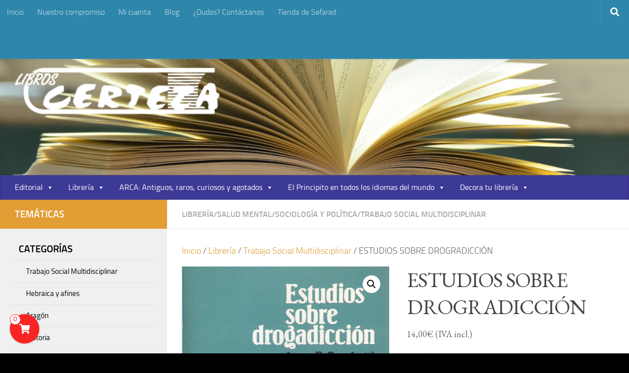

--- FILE ---
content_type: text/html; charset=UTF-8
request_url: https://certeza.com/producto/estudios-sobre-drogradiccion/
body_size: 24645
content:
<!DOCTYPE html>
<html class="no-js" lang="es">
<head>
  <meta charset="UTF-8">
  <meta name="viewport" content="width=device-width, initial-scale=1.0">
  <link rel="profile" href="https://gmpg.org/xfn/11" />
  <link rel="pingback" href="https://certeza.com/xmlrpc.php">

  <title>ESTUDIOS SOBRE DROGRADICCIÓN &#8211; CERTEZA.COM</title>
<meta name='robots' content='max-image-preview:large' />
	<style>img:is([sizes="auto" i], [sizes^="auto," i]) { contain-intrinsic-size: 3000px 1500px }</style>
	<link id='motive-layer-js' rel='modulepreload' href='https://assets.motive.co/motive-x/v2/app.js' as='script' crossorigin='anonymous'><link id='motive-config-url' rel='prefetch' href='https://certeza.com/wp-json/motive/front-config' as='fetch'><script>document.documentElement.className = document.documentElement.className.replace("no-js","js");</script>
<link rel='dns-prefetch' href='//assets.motive.co' />
<link rel="alternate" type="application/rss+xml" title="CERTEZA.COM &raquo; Feed" href="https://certeza.com/feed/" />
<link rel="alternate" type="application/rss+xml" title="CERTEZA.COM &raquo; Feed de los comentarios" href="https://certeza.com/comments/feed/" />
<script>
window._wpemojiSettings = {"baseUrl":"https:\/\/s.w.org\/images\/core\/emoji\/16.0.1\/72x72\/","ext":".png","svgUrl":"https:\/\/s.w.org\/images\/core\/emoji\/16.0.1\/svg\/","svgExt":".svg","source":{"concatemoji":"https:\/\/certeza.com\/wp-includes\/js\/wp-emoji-release.min.js?ver=6.8.3"}};
/*! This file is auto-generated */
!function(s,n){var o,i,e;function c(e){try{var t={supportTests:e,timestamp:(new Date).valueOf()};sessionStorage.setItem(o,JSON.stringify(t))}catch(e){}}function p(e,t,n){e.clearRect(0,0,e.canvas.width,e.canvas.height),e.fillText(t,0,0);var t=new Uint32Array(e.getImageData(0,0,e.canvas.width,e.canvas.height).data),a=(e.clearRect(0,0,e.canvas.width,e.canvas.height),e.fillText(n,0,0),new Uint32Array(e.getImageData(0,0,e.canvas.width,e.canvas.height).data));return t.every(function(e,t){return e===a[t]})}function u(e,t){e.clearRect(0,0,e.canvas.width,e.canvas.height),e.fillText(t,0,0);for(var n=e.getImageData(16,16,1,1),a=0;a<n.data.length;a++)if(0!==n.data[a])return!1;return!0}function f(e,t,n,a){switch(t){case"flag":return n(e,"\ud83c\udff3\ufe0f\u200d\u26a7\ufe0f","\ud83c\udff3\ufe0f\u200b\u26a7\ufe0f")?!1:!n(e,"\ud83c\udde8\ud83c\uddf6","\ud83c\udde8\u200b\ud83c\uddf6")&&!n(e,"\ud83c\udff4\udb40\udc67\udb40\udc62\udb40\udc65\udb40\udc6e\udb40\udc67\udb40\udc7f","\ud83c\udff4\u200b\udb40\udc67\u200b\udb40\udc62\u200b\udb40\udc65\u200b\udb40\udc6e\u200b\udb40\udc67\u200b\udb40\udc7f");case"emoji":return!a(e,"\ud83e\udedf")}return!1}function g(e,t,n,a){var r="undefined"!=typeof WorkerGlobalScope&&self instanceof WorkerGlobalScope?new OffscreenCanvas(300,150):s.createElement("canvas"),o=r.getContext("2d",{willReadFrequently:!0}),i=(o.textBaseline="top",o.font="600 32px Arial",{});return e.forEach(function(e){i[e]=t(o,e,n,a)}),i}function t(e){var t=s.createElement("script");t.src=e,t.defer=!0,s.head.appendChild(t)}"undefined"!=typeof Promise&&(o="wpEmojiSettingsSupports",i=["flag","emoji"],n.supports={everything:!0,everythingExceptFlag:!0},e=new Promise(function(e){s.addEventListener("DOMContentLoaded",e,{once:!0})}),new Promise(function(t){var n=function(){try{var e=JSON.parse(sessionStorage.getItem(o));if("object"==typeof e&&"number"==typeof e.timestamp&&(new Date).valueOf()<e.timestamp+604800&&"object"==typeof e.supportTests)return e.supportTests}catch(e){}return null}();if(!n){if("undefined"!=typeof Worker&&"undefined"!=typeof OffscreenCanvas&&"undefined"!=typeof URL&&URL.createObjectURL&&"undefined"!=typeof Blob)try{var e="postMessage("+g.toString()+"("+[JSON.stringify(i),f.toString(),p.toString(),u.toString()].join(",")+"));",a=new Blob([e],{type:"text/javascript"}),r=new Worker(URL.createObjectURL(a),{name:"wpTestEmojiSupports"});return void(r.onmessage=function(e){c(n=e.data),r.terminate(),t(n)})}catch(e){}c(n=g(i,f,p,u))}t(n)}).then(function(e){for(var t in e)n.supports[t]=e[t],n.supports.everything=n.supports.everything&&n.supports[t],"flag"!==t&&(n.supports.everythingExceptFlag=n.supports.everythingExceptFlag&&n.supports[t]);n.supports.everythingExceptFlag=n.supports.everythingExceptFlag&&!n.supports.flag,n.DOMReady=!1,n.readyCallback=function(){n.DOMReady=!0}}).then(function(){return e}).then(function(){var e;n.supports.everything||(n.readyCallback(),(e=n.source||{}).concatemoji?t(e.concatemoji):e.wpemoji&&e.twemoji&&(t(e.twemoji),t(e.wpemoji)))}))}((window,document),window._wpemojiSettings);
</script>
<link rel='stylesheet' id='argpd-informbox-css' href='https://certeza.com/wp-content/plugins/adapta-rgpd/assets/css/inform-box-simple.css?ver=1.3.9' media='all' />
<link rel='stylesheet' id='argpd-cookies-eu-banner-css' href='https://certeza.com/wp-content/plugins/adapta-rgpd/assets/css/cookies-banner-classic.css?ver=1.3.9' media='all' />
<style id='wp-emoji-styles-inline-css'>

	img.wp-smiley, img.emoji {
		display: inline !important;
		border: none !important;
		box-shadow: none !important;
		height: 1em !important;
		width: 1em !important;
		margin: 0 0.07em !important;
		vertical-align: -0.1em !important;
		background: none !important;
		padding: 0 !important;
	}
</style>
<link rel='stylesheet' id='wp-block-library-css' href='https://certeza.com/wp-includes/css/dist/block-library/style.min.css?ver=6.8.3' media='all' />
<style id='classic-theme-styles-inline-css'>
/*! This file is auto-generated */
.wp-block-button__link{color:#fff;background-color:#32373c;border-radius:9999px;box-shadow:none;text-decoration:none;padding:calc(.667em + 2px) calc(1.333em + 2px);font-size:1.125em}.wp-block-file__button{background:#32373c;color:#fff;text-decoration:none}
</style>
<link rel='stylesheet' id='mediaelement-css' href='https://certeza.com/wp-includes/js/mediaelement/mediaelementplayer-legacy.min.css?ver=4.2.17' media='all' />
<link rel='stylesheet' id='wp-mediaelement-css' href='https://certeza.com/wp-includes/js/mediaelement/wp-mediaelement.min.css?ver=6.8.3' media='all' />
<style id='jetpack-sharing-buttons-style-inline-css'>
.jetpack-sharing-buttons__services-list{display:flex;flex-direction:row;flex-wrap:wrap;gap:0;list-style-type:none;margin:5px;padding:0}.jetpack-sharing-buttons__services-list.has-small-icon-size{font-size:12px}.jetpack-sharing-buttons__services-list.has-normal-icon-size{font-size:16px}.jetpack-sharing-buttons__services-list.has-large-icon-size{font-size:24px}.jetpack-sharing-buttons__services-list.has-huge-icon-size{font-size:36px}@media print{.jetpack-sharing-buttons__services-list{display:none!important}}.editor-styles-wrapper .wp-block-jetpack-sharing-buttons{gap:0;padding-inline-start:0}ul.jetpack-sharing-buttons__services-list.has-background{padding:1.25em 2.375em}
</style>
<style id='global-styles-inline-css'>
:root{--wp--preset--aspect-ratio--square: 1;--wp--preset--aspect-ratio--4-3: 4/3;--wp--preset--aspect-ratio--3-4: 3/4;--wp--preset--aspect-ratio--3-2: 3/2;--wp--preset--aspect-ratio--2-3: 2/3;--wp--preset--aspect-ratio--16-9: 16/9;--wp--preset--aspect-ratio--9-16: 9/16;--wp--preset--color--black: #000000;--wp--preset--color--cyan-bluish-gray: #abb8c3;--wp--preset--color--white: #ffffff;--wp--preset--color--pale-pink: #f78da7;--wp--preset--color--vivid-red: #cf2e2e;--wp--preset--color--luminous-vivid-orange: #ff6900;--wp--preset--color--luminous-vivid-amber: #fcb900;--wp--preset--color--light-green-cyan: #7bdcb5;--wp--preset--color--vivid-green-cyan: #00d084;--wp--preset--color--pale-cyan-blue: #8ed1fc;--wp--preset--color--vivid-cyan-blue: #0693e3;--wp--preset--color--vivid-purple: #9b51e0;--wp--preset--gradient--vivid-cyan-blue-to-vivid-purple: linear-gradient(135deg,rgba(6,147,227,1) 0%,rgb(155,81,224) 100%);--wp--preset--gradient--light-green-cyan-to-vivid-green-cyan: linear-gradient(135deg,rgb(122,220,180) 0%,rgb(0,208,130) 100%);--wp--preset--gradient--luminous-vivid-amber-to-luminous-vivid-orange: linear-gradient(135deg,rgba(252,185,0,1) 0%,rgba(255,105,0,1) 100%);--wp--preset--gradient--luminous-vivid-orange-to-vivid-red: linear-gradient(135deg,rgba(255,105,0,1) 0%,rgb(207,46,46) 100%);--wp--preset--gradient--very-light-gray-to-cyan-bluish-gray: linear-gradient(135deg,rgb(238,238,238) 0%,rgb(169,184,195) 100%);--wp--preset--gradient--cool-to-warm-spectrum: linear-gradient(135deg,rgb(74,234,220) 0%,rgb(151,120,209) 20%,rgb(207,42,186) 40%,rgb(238,44,130) 60%,rgb(251,105,98) 80%,rgb(254,248,76) 100%);--wp--preset--gradient--blush-light-purple: linear-gradient(135deg,rgb(255,206,236) 0%,rgb(152,150,240) 100%);--wp--preset--gradient--blush-bordeaux: linear-gradient(135deg,rgb(254,205,165) 0%,rgb(254,45,45) 50%,rgb(107,0,62) 100%);--wp--preset--gradient--luminous-dusk: linear-gradient(135deg,rgb(255,203,112) 0%,rgb(199,81,192) 50%,rgb(65,88,208) 100%);--wp--preset--gradient--pale-ocean: linear-gradient(135deg,rgb(255,245,203) 0%,rgb(182,227,212) 50%,rgb(51,167,181) 100%);--wp--preset--gradient--electric-grass: linear-gradient(135deg,rgb(202,248,128) 0%,rgb(113,206,126) 100%);--wp--preset--gradient--midnight: linear-gradient(135deg,rgb(2,3,129) 0%,rgb(40,116,252) 100%);--wp--preset--font-size--small: 13px;--wp--preset--font-size--medium: 20px;--wp--preset--font-size--large: 36px;--wp--preset--font-size--x-large: 42px;--wp--preset--spacing--20: 0.44rem;--wp--preset--spacing--30: 0.67rem;--wp--preset--spacing--40: 1rem;--wp--preset--spacing--50: 1.5rem;--wp--preset--spacing--60: 2.25rem;--wp--preset--spacing--70: 3.38rem;--wp--preset--spacing--80: 5.06rem;--wp--preset--shadow--natural: 6px 6px 9px rgba(0, 0, 0, 0.2);--wp--preset--shadow--deep: 12px 12px 50px rgba(0, 0, 0, 0.4);--wp--preset--shadow--sharp: 6px 6px 0px rgba(0, 0, 0, 0.2);--wp--preset--shadow--outlined: 6px 6px 0px -3px rgba(255, 255, 255, 1), 6px 6px rgba(0, 0, 0, 1);--wp--preset--shadow--crisp: 6px 6px 0px rgba(0, 0, 0, 1);}:where(.is-layout-flex){gap: 0.5em;}:where(.is-layout-grid){gap: 0.5em;}body .is-layout-flex{display: flex;}.is-layout-flex{flex-wrap: wrap;align-items: center;}.is-layout-flex > :is(*, div){margin: 0;}body .is-layout-grid{display: grid;}.is-layout-grid > :is(*, div){margin: 0;}:where(.wp-block-columns.is-layout-flex){gap: 2em;}:where(.wp-block-columns.is-layout-grid){gap: 2em;}:where(.wp-block-post-template.is-layout-flex){gap: 1.25em;}:where(.wp-block-post-template.is-layout-grid){gap: 1.25em;}.has-black-color{color: var(--wp--preset--color--black) !important;}.has-cyan-bluish-gray-color{color: var(--wp--preset--color--cyan-bluish-gray) !important;}.has-white-color{color: var(--wp--preset--color--white) !important;}.has-pale-pink-color{color: var(--wp--preset--color--pale-pink) !important;}.has-vivid-red-color{color: var(--wp--preset--color--vivid-red) !important;}.has-luminous-vivid-orange-color{color: var(--wp--preset--color--luminous-vivid-orange) !important;}.has-luminous-vivid-amber-color{color: var(--wp--preset--color--luminous-vivid-amber) !important;}.has-light-green-cyan-color{color: var(--wp--preset--color--light-green-cyan) !important;}.has-vivid-green-cyan-color{color: var(--wp--preset--color--vivid-green-cyan) !important;}.has-pale-cyan-blue-color{color: var(--wp--preset--color--pale-cyan-blue) !important;}.has-vivid-cyan-blue-color{color: var(--wp--preset--color--vivid-cyan-blue) !important;}.has-vivid-purple-color{color: var(--wp--preset--color--vivid-purple) !important;}.has-black-background-color{background-color: var(--wp--preset--color--black) !important;}.has-cyan-bluish-gray-background-color{background-color: var(--wp--preset--color--cyan-bluish-gray) !important;}.has-white-background-color{background-color: var(--wp--preset--color--white) !important;}.has-pale-pink-background-color{background-color: var(--wp--preset--color--pale-pink) !important;}.has-vivid-red-background-color{background-color: var(--wp--preset--color--vivid-red) !important;}.has-luminous-vivid-orange-background-color{background-color: var(--wp--preset--color--luminous-vivid-orange) !important;}.has-luminous-vivid-amber-background-color{background-color: var(--wp--preset--color--luminous-vivid-amber) !important;}.has-light-green-cyan-background-color{background-color: var(--wp--preset--color--light-green-cyan) !important;}.has-vivid-green-cyan-background-color{background-color: var(--wp--preset--color--vivid-green-cyan) !important;}.has-pale-cyan-blue-background-color{background-color: var(--wp--preset--color--pale-cyan-blue) !important;}.has-vivid-cyan-blue-background-color{background-color: var(--wp--preset--color--vivid-cyan-blue) !important;}.has-vivid-purple-background-color{background-color: var(--wp--preset--color--vivid-purple) !important;}.has-black-border-color{border-color: var(--wp--preset--color--black) !important;}.has-cyan-bluish-gray-border-color{border-color: var(--wp--preset--color--cyan-bluish-gray) !important;}.has-white-border-color{border-color: var(--wp--preset--color--white) !important;}.has-pale-pink-border-color{border-color: var(--wp--preset--color--pale-pink) !important;}.has-vivid-red-border-color{border-color: var(--wp--preset--color--vivid-red) !important;}.has-luminous-vivid-orange-border-color{border-color: var(--wp--preset--color--luminous-vivid-orange) !important;}.has-luminous-vivid-amber-border-color{border-color: var(--wp--preset--color--luminous-vivid-amber) !important;}.has-light-green-cyan-border-color{border-color: var(--wp--preset--color--light-green-cyan) !important;}.has-vivid-green-cyan-border-color{border-color: var(--wp--preset--color--vivid-green-cyan) !important;}.has-pale-cyan-blue-border-color{border-color: var(--wp--preset--color--pale-cyan-blue) !important;}.has-vivid-cyan-blue-border-color{border-color: var(--wp--preset--color--vivid-cyan-blue) !important;}.has-vivid-purple-border-color{border-color: var(--wp--preset--color--vivid-purple) !important;}.has-vivid-cyan-blue-to-vivid-purple-gradient-background{background: var(--wp--preset--gradient--vivid-cyan-blue-to-vivid-purple) !important;}.has-light-green-cyan-to-vivid-green-cyan-gradient-background{background: var(--wp--preset--gradient--light-green-cyan-to-vivid-green-cyan) !important;}.has-luminous-vivid-amber-to-luminous-vivid-orange-gradient-background{background: var(--wp--preset--gradient--luminous-vivid-amber-to-luminous-vivid-orange) !important;}.has-luminous-vivid-orange-to-vivid-red-gradient-background{background: var(--wp--preset--gradient--luminous-vivid-orange-to-vivid-red) !important;}.has-very-light-gray-to-cyan-bluish-gray-gradient-background{background: var(--wp--preset--gradient--very-light-gray-to-cyan-bluish-gray) !important;}.has-cool-to-warm-spectrum-gradient-background{background: var(--wp--preset--gradient--cool-to-warm-spectrum) !important;}.has-blush-light-purple-gradient-background{background: var(--wp--preset--gradient--blush-light-purple) !important;}.has-blush-bordeaux-gradient-background{background: var(--wp--preset--gradient--blush-bordeaux) !important;}.has-luminous-dusk-gradient-background{background: var(--wp--preset--gradient--luminous-dusk) !important;}.has-pale-ocean-gradient-background{background: var(--wp--preset--gradient--pale-ocean) !important;}.has-electric-grass-gradient-background{background: var(--wp--preset--gradient--electric-grass) !important;}.has-midnight-gradient-background{background: var(--wp--preset--gradient--midnight) !important;}.has-small-font-size{font-size: var(--wp--preset--font-size--small) !important;}.has-medium-font-size{font-size: var(--wp--preset--font-size--medium) !important;}.has-large-font-size{font-size: var(--wp--preset--font-size--large) !important;}.has-x-large-font-size{font-size: var(--wp--preset--font-size--x-large) !important;}
:where(.wp-block-post-template.is-layout-flex){gap: 1.25em;}:where(.wp-block-post-template.is-layout-grid){gap: 1.25em;}
:where(.wp-block-columns.is-layout-flex){gap: 2em;}:where(.wp-block-columns.is-layout-grid){gap: 2em;}
:root :where(.wp-block-pullquote){font-size: 1.5em;line-height: 1.6;}
</style>
<link rel='stylesheet' id='acx_smw_widget_style-css' href='https://certeza.com/wp-content/plugins/acurax-social-media-widget/css/style.css?v=3.3&#038;ver=6.8.3' media='all' />
<link rel='stylesheet' id='contact-form-7-css' href='https://certeza.com/wp-content/plugins/contact-form-7/includes/css/styles.css?ver=6.1.3' media='all' />
<style id='contact-form-7-inline-css'>
.wpcf7 .wpcf7-recaptcha iframe {margin-bottom: 0;}.wpcf7 .wpcf7-recaptcha[data-align="center"] > div {margin: 0 auto;}.wpcf7 .wpcf7-recaptcha[data-align="right"] > div {margin: 0 0 0 auto;}
</style>
<link rel='stylesheet' id='widgetopts-styles-css' href='https://certeza.com/wp-content/plugins/widget-options/assets/css/widget-options.css?ver=4.1.3' media='all' />
<link rel='stylesheet' id='wfg-styles-css' href='https://certeza.com/wp-content/plugins/woocommerce-multiple-free-gift/css/wfg-styles.css?ver=6.8.3' media='all' />
<link rel='stylesheet' id='photoswipe-css' href='https://certeza.com/wp-content/plugins/woocommerce/assets/css/photoswipe/photoswipe.min.css?ver=10.3.4' media='all' />
<link rel='stylesheet' id='photoswipe-default-skin-css' href='https://certeza.com/wp-content/plugins/woocommerce/assets/css/photoswipe/default-skin/default-skin.min.css?ver=10.3.4' media='all' />
<link rel='stylesheet' id='woocommerce-layout-css' href='https://certeza.com/wp-content/plugins/woocommerce/assets/css/woocommerce-layout.css?ver=10.3.4' media='all' />
<style id='woocommerce-layout-inline-css'>

	.infinite-scroll .woocommerce-pagination {
		display: none;
	}
</style>
<link rel='stylesheet' id='woocommerce-smallscreen-css' href='https://certeza.com/wp-content/plugins/woocommerce/assets/css/woocommerce-smallscreen.css?ver=10.3.4' media='only screen and (max-width: 768px)' />
<link rel='stylesheet' id='woocommerce-general-css' href='https://certeza.com/wp-content/plugins/woocommerce/assets/css/woocommerce.css?ver=10.3.4' media='all' />
<style id='woocommerce-inline-inline-css'>
.woocommerce form .form-row .required { visibility: visible; }
</style>
<link rel='stylesheet' id='megamenu-css' href='https://certeza.com/wp-content/uploads/maxmegamenu/style.css?ver=f70d3b' media='all' />
<link rel='stylesheet' id='dashicons-css' href='https://certeza.com/wp-includes/css/dashicons.min.css?ver=6.8.3' media='all' />
<link rel='stylesheet' id='psfw-public-css' href='https://certeza.com/wp-content/plugins/product-share/public/css/public.min.css?ver=1.2.19' media='all' />
<link rel='stylesheet' id='psfw-fontawesome-6.4.2-css' href='https://certeza.com/wp-content/plugins/product-share/fonts/fontawesome/css/all.css?ver=1.2.19' media='all' />
<link rel='stylesheet' id='brands-styles-css' href='https://certeza.com/wp-content/plugins/woocommerce/assets/css/brands.css?ver=10.3.4' media='all' />
<link rel='stylesheet' id='simple-cart-css-css' href='https://certeza.com/wp-content/plugins/simple-cart-solution/assets/dist/css/public.css?ver=6.8.3' media='all' />
<link rel='stylesheet' id='hueman-main-style-css' href='https://certeza.com/wp-content/themes/hueman/assets/front/css/main.min.css?ver=3.7.27' media='all' />
<style id='hueman-main-style-inline-css'>
body { font-size:1.00rem; }@media only screen and (min-width: 720px) {
        .nav > li { font-size:1.00rem; }
      }.sidebar .widget { padding-left: 20px; padding-right: 20px; padding-top: 20px; }::selection { background-color: #e29d34; }
::-moz-selection { background-color: #e29d34; }a,a>span.hu-external::after,.themeform label .required,#flexslider-featured .flex-direction-nav .flex-next:hover,#flexslider-featured .flex-direction-nav .flex-prev:hover,.post-hover:hover .post-title a,.post-title a:hover,.sidebar.s1 .post-nav li a:hover i,.content .post-nav li a:hover i,.post-related a:hover,.sidebar.s1 .widget_rss ul li a,#footer .widget_rss ul li a,.sidebar.s1 .widget_calendar a,#footer .widget_calendar a,.sidebar.s1 .alx-tab .tab-item-category a,.sidebar.s1 .alx-posts .post-item-category a,.sidebar.s1 .alx-tab li:hover .tab-item-title a,.sidebar.s1 .alx-tab li:hover .tab-item-comment a,.sidebar.s1 .alx-posts li:hover .post-item-title a,#footer .alx-tab .tab-item-category a,#footer .alx-posts .post-item-category a,#footer .alx-tab li:hover .tab-item-title a,#footer .alx-tab li:hover .tab-item-comment a,#footer .alx-posts li:hover .post-item-title a,.comment-tabs li.active a,.comment-awaiting-moderation,.child-menu a:hover,.child-menu .current_page_item > a,.wp-pagenavi a,.entry.woocommerce div.product .woocommerce-tabs ul.tabs li.active a{ color: #e29d34; }input[type="submit"],.themeform button[type="submit"],.sidebar.s1 .sidebar-top,.sidebar.s1 .sidebar-toggle,#flexslider-featured .flex-control-nav li a.flex-active,.post-tags a:hover,.sidebar.s1 .widget_calendar caption,#footer .widget_calendar caption,.author-bio .bio-avatar:after,.commentlist li.bypostauthor > .comment-body:after,.commentlist li.comment-author-admin > .comment-body:after,.themeform .woocommerce #respond input#submit.alt,.themeform .woocommerce a.button.alt,.themeform .woocommerce button.button.alt,.themeform .woocommerce input.button.alt{ background-color: #e29d34; }.post-format .format-container { border-color: #e29d34; }.sidebar.s1 .alx-tabs-nav li.active a,#footer .alx-tabs-nav li.active a,.comment-tabs li.active a,.wp-pagenavi a:hover,.wp-pagenavi a:active,.wp-pagenavi span.current,.entry.woocommerce div.product .woocommerce-tabs ul.tabs li.active a{ border-bottom-color: #e29d34!important; }.sidebar.s2 .post-nav li a:hover i,
.sidebar.s2 .widget_rss ul li a,
.sidebar.s2 .widget_calendar a,
.sidebar.s2 .alx-tab .tab-item-category a,
.sidebar.s2 .alx-posts .post-item-category a,
.sidebar.s2 .alx-tab li:hover .tab-item-title a,
.sidebar.s2 .alx-tab li:hover .tab-item-comment a,
.sidebar.s2 .alx-posts li:hover .post-item-title a { color: #0094ce; }
.sidebar.s2 .sidebar-top,.sidebar.s2 .sidebar-toggle,.post-comments,.jp-play-bar,.jp-volume-bar-value,.sidebar.s2 .widget_calendar caption,.themeform .woocommerce #respond input#submit,.themeform .woocommerce a.button,.themeform .woocommerce button.button,.themeform .woocommerce input.button{ background-color: #0094ce; }.sidebar.s2 .alx-tabs-nav li.active a { border-bottom-color: #0094ce; }
.post-comments::before { border-right-color: #0094ce; }
      .search-expand,
              #nav-topbar.nav-container { background-color: #2e86ab!important}@media only screen and (min-width: 720px) {
                #nav-topbar .nav ul { background-color: #2e86ab!important; }
              }.is-scrolled #header .nav-container.desktop-sticky,
              .is-scrolled #header .search-expand { background-color: #2e86ab!important; background-color: rgba(46,134,171,0.90)!important }.is-scrolled .topbar-transparent #nav-topbar.desktop-sticky .nav ul { background-color: #2e86ab!important; background-color: rgba(46,134,171,0.95)!important }#header { background-color: rgba(30,115,190,0.2); }
@media only screen and (min-width: 720px) {
  #nav-header .nav ul { background-color: rgba(30,115,190,0.2); }
}
        #header #nav-mobile { background-color: #2e86ab!important; }.is-scrolled #header #nav-mobile { background-color: #2e86ab!important; background-color: rgba(46,134,171,0.90)!important }#nav-header.nav-container, #main-header-search .search-expand { background-color: #3d3a96; }
@media only screen and (min-width: 720px) {
  #nav-header .nav ul { background-color: #3d3a96; }
}
        #footer-bottom { background-color: #2e86ab; }.site-title a img { max-height: 95px; }body {background: #000000 url(https://certeza.com/wp-content/uploads/2021/02/books-1245690_1920.jpg) no-repeat center center;background-attachment:fixed;background-size: cover;}

</style>
<link rel='stylesheet' id='hueman-font-awesome-css' href='https://certeza.com/wp-content/themes/hueman/assets/front/css/font-awesome.min.css?ver=3.7.27' media='all' />
<link rel='stylesheet' id='cart-tab-styles-css' href='https://certeza.com/wp-content/plugins/woocommerce-cart-tab/includes/../assets/css/style.css?ver=1.1.2' media='all' />
<style id='cart-tab-styles-inline-css'>

			.woocommerce-cart-tab-container {
				background-color: #f8f8f8;
			}

			.woocommerce-cart-tab,
			.woocommerce-cart-tab-container .widget_shopping_cart .widgettitle,
			.woocommerce-cart-tab-container .widget_shopping_cart .buttons {
				background-color: #ffffff;
			}

			.woocommerce-cart-tab,
			.woocommerce-cart-tab:hover {
				color: #ffffff;
			}

			.woocommerce-cart-tab__contents {
				background-color: #e29d34;
			}

			.woocommerce-cart-tab__icon-bag {
				fill: #e29d34;
			}
</style>
<script id="nb-jquery" src="https://certeza.com/wp-includes/js/jquery/jquery.min.js?ver=3.7.1" id="jquery-core-js"></script>
<script src="https://certeza.com/wp-includes/js/jquery/jquery-migrate.min.js?ver=3.4.1" id="jquery-migrate-js"></script>
<script src="https://certeza.com/wp-content/plugins/adapta-rgpd/assets/js/cookies-eu-banner.js?ver=1.3.9" id="argpd-cookies-eu-banner-js"></script>
<script id="motive-commerce-search-js-before">
const motive = {"initParams":{"xEngineId":"e867ab14-0e69-4c82-b27d-79893963909c","lang":"es-ES","currency":"EUR","triggerSelector":".toggle-search, .search-form","isolated":true,"cartUrl":"https:\/\/certeza.com\/carrito\/"},"options":{"shopperPrices":true,"shopperPricesEndpointMethod":"POST"},"endpoints":{"shopperPrices":"https:\/\/certeza.com\/wp-content\/plugins\/motive-commerce-search\/public\/shopper-prices\/shopper-prices.php"},"nonce":"8fbfd025ba"};
</script>
<script src="https://assets.motive.co/front-loader/woocommerce/v1.js?ver=1.37.2" id="motive-commerce-search-js"></script>
<script src="https://certeza.com/wp-content/plugins/woocommerce-multiple-free-gift/js/wfg-scripts.js?ver=6.8.3" id="wfg-scripts-js"></script>
<script src="https://certeza.com/wp-content/plugins/woocommerce/assets/js/jquery-blockui/jquery.blockUI.min.js?ver=2.7.0-wc.10.3.4" id="wc-jquery-blockui-js" defer data-wp-strategy="defer"></script>
<script id="wc-add-to-cart-js-extra">
var wc_add_to_cart_params = {"ajax_url":"\/wp-admin\/admin-ajax.php","wc_ajax_url":"\/?wc-ajax=%%endpoint%%","i18n_view_cart":"Ver carrito","cart_url":"https:\/\/certeza.com\/carrito\/","is_cart":"","cart_redirect_after_add":"no"};
</script>
<script src="https://certeza.com/wp-content/plugins/woocommerce/assets/js/frontend/add-to-cart.min.js?ver=10.3.4" id="wc-add-to-cart-js" defer data-wp-strategy="defer"></script>
<script src="https://certeza.com/wp-content/plugins/woocommerce/assets/js/zoom/jquery.zoom.min.js?ver=1.7.21-wc.10.3.4" id="wc-zoom-js" defer data-wp-strategy="defer"></script>
<script src="https://certeza.com/wp-content/plugins/woocommerce/assets/js/flexslider/jquery.flexslider.min.js?ver=2.7.2-wc.10.3.4" id="wc-flexslider-js" defer data-wp-strategy="defer"></script>
<script src="https://certeza.com/wp-content/plugins/woocommerce/assets/js/photoswipe/photoswipe.min.js?ver=4.1.1-wc.10.3.4" id="wc-photoswipe-js" defer data-wp-strategy="defer"></script>
<script src="https://certeza.com/wp-content/plugins/woocommerce/assets/js/photoswipe/photoswipe-ui-default.min.js?ver=4.1.1-wc.10.3.4" id="wc-photoswipe-ui-default-js" defer data-wp-strategy="defer"></script>
<script id="wc-single-product-js-extra">
var wc_single_product_params = {"i18n_required_rating_text":"Por favor elige una puntuaci\u00f3n","i18n_rating_options":["1 de 5 estrellas","2 de 5 estrellas","3 de 5 estrellas","4 de 5 estrellas","5 de 5 estrellas"],"i18n_product_gallery_trigger_text":"Ver galer\u00eda de im\u00e1genes a pantalla completa","review_rating_required":"no","flexslider":{"rtl":false,"animation":"slide","smoothHeight":true,"directionNav":false,"controlNav":"thumbnails","slideshow":false,"animationSpeed":500,"animationLoop":false,"allowOneSlide":false},"zoom_enabled":"1","zoom_options":[],"photoswipe_enabled":"1","photoswipe_options":{"shareEl":false,"closeOnScroll":false,"history":false,"hideAnimationDuration":0,"showAnimationDuration":0},"flexslider_enabled":"1"};
</script>
<script src="https://certeza.com/wp-content/plugins/woocommerce/assets/js/frontend/single-product.min.js?ver=10.3.4" id="wc-single-product-js" defer data-wp-strategy="defer"></script>
<script src="https://certeza.com/wp-content/plugins/woocommerce/assets/js/js-cookie/js.cookie.min.js?ver=2.1.4-wc.10.3.4" id="wc-js-cookie-js" defer data-wp-strategy="defer"></script>
<script id="woocommerce-js-extra">
var woocommerce_params = {"ajax_url":"\/wp-admin\/admin-ajax.php","wc_ajax_url":"\/?wc-ajax=%%endpoint%%","i18n_password_show":"Mostrar contrase\u00f1a","i18n_password_hide":"Ocultar contrase\u00f1a"};
</script>
<script src="https://certeza.com/wp-content/plugins/woocommerce/assets/js/frontend/woocommerce.min.js?ver=10.3.4" id="woocommerce-js" defer data-wp-strategy="defer"></script>
<script src="https://certeza.com/wp-content/themes/hueman/assets/front/js/libs/mobile-detect.min.js?ver=3.7.27" id="mobile-detect-js" defer></script>
<script src="https://certeza.com/wp-content/plugins/woocommerce-cart-tab/includes/../assets/js/cart-tab.min.js?ver=1.1.2" id="cart-tab-script-js"></script>
<link rel="https://api.w.org/" href="https://certeza.com/wp-json/" /><link rel="alternate" title="JSON" type="application/json" href="https://certeza.com/wp-json/wp/v2/product/13448" /><link rel="EditURI" type="application/rsd+xml" title="RSD" href="https://certeza.com/xmlrpc.php?rsd" />
<meta name="generator" content="WordPress 6.8.3" />
<meta name="generator" content="WooCommerce 10.3.4" />
<link rel="canonical" href="https://certeza.com/producto/estudios-sobre-drogradiccion/" />
<link rel='shortlink' href='https://certeza.com/?p=13448' />
<link rel="alternate" title="oEmbed (JSON)" type="application/json+oembed" href="https://certeza.com/wp-json/oembed/1.0/embed?url=https%3A%2F%2Fcerteza.com%2Fproducto%2Festudios-sobre-drogradiccion%2F" />
<link rel="alternate" title="oEmbed (XML)" type="text/xml+oembed" href="https://certeza.com/wp-json/oembed/1.0/embed?url=https%3A%2F%2Fcerteza.com%2Fproducto%2Festudios-sobre-drogradiccion%2F&#038;format=xml" />



<!-- Starting Styles For Social Media Icon From Acurax International www.acurax.com -->
<style type='text/css'>
#acx_social_widget img 
{
width: 29px; 
}
#acx_social_widget 
{
min-width:0px; 
position: static; 
}
.acx_smw_float_fix a 
{
display:inline-block; 
}
</style>
<!-- Ending Styles For Social Media Icon From Acurax International www.acurax.com -->



	<link rel="preconnect" href="https://fonts.googleapis.com">
	<link rel="preconnect" href="https://fonts.gstatic.com">
	<link href='https://fonts.googleapis.com/css2?display=swap&family=EB+Garamond:wght@400;800&family=Titillium+Web:wght@200' rel='stylesheet'>		<!--Customizer CSS-->
		<style type="text/css">
			body .simple-cart-popup-button { background-color:#f92424; }            body .simple-cart-popup-button:focus, body .simple-cart-popup-button:active, body .simple-cart-popup-button:hover { background-color:#f92424; }            body .simple-cart-popup-button .simple-cart-popup-button-actions span { border-color:#f92424; }			body .simple-cart-popup-button .simple-cart-popup-button-actions span { color:#f92424; }			body .simple-cart-popup-button, body .simple-cart-popup-button:focus, body .simple-cart-popup-button:active, body .simple-cart-popup-button:focus, body .simple-cart-popup-button:hover { color:#ffffff; }
            body .simple-cart-popup-button,
            body .simple-cart-popup {
                left: 20px;
            }
        </style>
		<!--/Customizer CSS-->
		    <link rel="preload" as="font" type="font/woff2" href="https://certeza.com/wp-content/themes/hueman/assets/front/webfonts/fa-brands-400.woff2?v=5.15.2" crossorigin="anonymous"/>
    <link rel="preload" as="font" type="font/woff2" href="https://certeza.com/wp-content/themes/hueman/assets/front/webfonts/fa-regular-400.woff2?v=5.15.2" crossorigin="anonymous"/>
    <link rel="preload" as="font" type="font/woff2" href="https://certeza.com/wp-content/themes/hueman/assets/front/webfonts/fa-solid-900.woff2?v=5.15.2" crossorigin="anonymous"/>
  <link rel="preload" as="font" type="font/woff" href="https://certeza.com/wp-content/themes/hueman/assets/front/fonts/titillium-light-webfont.woff" crossorigin="anonymous"/>
<link rel="preload" as="font" type="font/woff" href="https://certeza.com/wp-content/themes/hueman/assets/front/fonts/titillium-lightitalic-webfont.woff" crossorigin="anonymous"/>
<link rel="preload" as="font" type="font/woff" href="https://certeza.com/wp-content/themes/hueman/assets/front/fonts/titillium-regular-webfont.woff" crossorigin="anonymous"/>
<link rel="preload" as="font" type="font/woff" href="https://certeza.com/wp-content/themes/hueman/assets/front/fonts/titillium-regularitalic-webfont.woff" crossorigin="anonymous"/>
<link rel="preload" as="font" type="font/woff" href="https://certeza.com/wp-content/themes/hueman/assets/front/fonts/titillium-semibold-webfont.woff" crossorigin="anonymous"/>
<style>
  /*  base : fonts
/* ------------------------------------ */
body { font-family: "Titillium", Arial, sans-serif; }
@font-face {
  font-family: 'Titillium';
  src: url('https://certeza.com/wp-content/themes/hueman/assets/front/fonts/titillium-light-webfont.eot');
  src: url('https://certeza.com/wp-content/themes/hueman/assets/front/fonts/titillium-light-webfont.svg#titillium-light-webfont') format('svg'),
     url('https://certeza.com/wp-content/themes/hueman/assets/front/fonts/titillium-light-webfont.eot?#iefix') format('embedded-opentype'),
     url('https://certeza.com/wp-content/themes/hueman/assets/front/fonts/titillium-light-webfont.woff') format('woff'),
     url('https://certeza.com/wp-content/themes/hueman/assets/front/fonts/titillium-light-webfont.ttf') format('truetype');
  font-weight: 300;
  font-style: normal;
}
@font-face {
  font-family: 'Titillium';
  src: url('https://certeza.com/wp-content/themes/hueman/assets/front/fonts/titillium-lightitalic-webfont.eot');
  src: url('https://certeza.com/wp-content/themes/hueman/assets/front/fonts/titillium-lightitalic-webfont.svg#titillium-lightitalic-webfont') format('svg'),
     url('https://certeza.com/wp-content/themes/hueman/assets/front/fonts/titillium-lightitalic-webfont.eot?#iefix') format('embedded-opentype'),
     url('https://certeza.com/wp-content/themes/hueman/assets/front/fonts/titillium-lightitalic-webfont.woff') format('woff'),
     url('https://certeza.com/wp-content/themes/hueman/assets/front/fonts/titillium-lightitalic-webfont.ttf') format('truetype');
  font-weight: 300;
  font-style: italic;
}
@font-face {
  font-family: 'Titillium';
  src: url('https://certeza.com/wp-content/themes/hueman/assets/front/fonts/titillium-regular-webfont.eot');
  src: url('https://certeza.com/wp-content/themes/hueman/assets/front/fonts/titillium-regular-webfont.svg#titillium-regular-webfont') format('svg'),
     url('https://certeza.com/wp-content/themes/hueman/assets/front/fonts/titillium-regular-webfont.eot?#iefix') format('embedded-opentype'),
     url('https://certeza.com/wp-content/themes/hueman/assets/front/fonts/titillium-regular-webfont.woff') format('woff'),
     url('https://certeza.com/wp-content/themes/hueman/assets/front/fonts/titillium-regular-webfont.ttf') format('truetype');
  font-weight: 400;
  font-style: normal;
}
@font-face {
  font-family: 'Titillium';
  src: url('https://certeza.com/wp-content/themes/hueman/assets/front/fonts/titillium-regularitalic-webfont.eot');
  src: url('https://certeza.com/wp-content/themes/hueman/assets/front/fonts/titillium-regularitalic-webfont.svg#titillium-regular-webfont') format('svg'),
     url('https://certeza.com/wp-content/themes/hueman/assets/front/fonts/titillium-regularitalic-webfont.eot?#iefix') format('embedded-opentype'),
     url('https://certeza.com/wp-content/themes/hueman/assets/front/fonts/titillium-regularitalic-webfont.woff') format('woff'),
     url('https://certeza.com/wp-content/themes/hueman/assets/front/fonts/titillium-regularitalic-webfont.ttf') format('truetype');
  font-weight: 400;
  font-style: italic;
}
@font-face {
    font-family: 'Titillium';
    src: url('https://certeza.com/wp-content/themes/hueman/assets/front/fonts/titillium-semibold-webfont.eot');
    src: url('https://certeza.com/wp-content/themes/hueman/assets/front/fonts/titillium-semibold-webfont.svg#titillium-semibold-webfont') format('svg'),
         url('https://certeza.com/wp-content/themes/hueman/assets/front/fonts/titillium-semibold-webfont.eot?#iefix') format('embedded-opentype'),
         url('https://certeza.com/wp-content/themes/hueman/assets/front/fonts/titillium-semibold-webfont.woff') format('woff'),
         url('https://certeza.com/wp-content/themes/hueman/assets/front/fonts/titillium-semibold-webfont.ttf') format('truetype');
  font-weight: 600;
  font-style: normal;
}
</style>
  <!--[if lt IE 9]>
<script src="https://certeza.com/wp-content/themes/hueman/assets/front/js/ie/html5shiv-printshiv.min.js"></script>
<script src="https://certeza.com/wp-content/themes/hueman/assets/front/js/ie/selectivizr.js"></script>
<![endif]-->
	<noscript><style>.woocommerce-product-gallery{ opacity: 1 !important; }</style></noscript>
	<link rel="icon" href="https://certeza.com/wp-content/uploads/2020/02/cropped-cropped-favicon-1-32x32.png" sizes="32x32" />
<link rel="icon" href="https://certeza.com/wp-content/uploads/2020/02/cropped-cropped-favicon-1-192x192.png" sizes="192x192" />
<link rel="apple-touch-icon" href="https://certeza.com/wp-content/uploads/2020/02/cropped-cropped-favicon-1-180x180.png" />
<meta name="msapplication-TileImage" content="https://certeza.com/wp-content/uploads/2020/02/cropped-cropped-favicon-1-270x270.png" />
		<style id="wp-custom-css">
			/* ALINEA BOTONES DE COMPRA EN WOOCOMERCE */

	/* Simplificamos el titulo del texto a una sola línea*/
ul.products li.product h2 {
	text-overflow: Ellipsis;
	max-width: 30ch;
	word-wrap: break-Word;
	white-space: pre;
	overflow: hidden;
  /*min-height:55px;*/
}

/* MODIFICA APARIENCIA MENÚ LATERAL SLIDEBAR TOP GROUP */
.sidebar-top.group p {
	font: bold 19.5px Titillium, Arial, sans-serif;
	color: #fff;
}

/* MODIFICA APARIENCIA MENÚ LATERAL CATEGORÍAS DE LA SECCIÓN LIBRERÍA */
#nav_menu-9 .menu-barra-lateral-container ul li a::before {
	content: "";
} 

#nav_menu-9 .menu-barra-lateral-container ul li a {
	font-weight: 900;
	font-size: 1.3em;
	color: #000;
}

#nav_menu-9 .menu-barra-lateral-container ul li ul li a {
	font-weight: normal;
	font-size: 1em;
}

#nav_menu-9 .menu-barra-lateral-container ul li ul li:hover a {
	background-color: #E1E0E0;
	/*transform: translatex(10px);
	transition-duration: .75s;*/
	font-weight: 600;
}


/* MODIFICA APARIENCIA FOOTER DE LA WEB*/

#footer { background-color: #e1efef;
}
/* TITULOS LIBROS */
h1.product_title.entry-title {
    margin: 0;
}
/* ESTILOS COMPARTIR */

ul.psfw-social-icons.round.only_icon{
	margin:0!important;
}	

ul.psfw-social-icons.round.only_icon li {
    list-style: none;
}
.psfw-social-wrap {
	margin-top: 1em;}
span.psfw-icon-title:before {
    content: 'Compartir';
    color: #000;
}
span.psfw-icon-title {
    color: transparent;
}
.psfw-social-wrap .psfw-icon-title{
	margin-right:-2em;
}

	.banner_paises {
    background-color: #fff;
    padding: 0.5em;
		text-align:center;
		color:#000;
}
@media  (min-width: 1367px){
	#nav-topbar.desktop-sticky {
    height: 100px!important;
	}
}

@media only screen and (min-width: 720px){
	#nav-topbar.desktop-sticky {
    height: 120px;
}


	.container.group {
    margin-top: 3em;
}
}

.woocommerce ul#shipping_method li{
	text-align:left;

}
p.txt_shipping {
    margin-left: 3em;
	color:#000;
}
p.txt_shipping span {
font-weight:bold;
}

/*ENVIO DHL*/
li.ES #shipping_method_0_dhlexpress_dom, li.ES label[for="shipping_method_0_dhlexpress_dom"] {
    display: none!important;
}		</style>
			<style id="egf-frontend-styles" type="text/css">
		p {font-family: 'EB Garamond', sans-serif;font-style: normal;font-weight: 400;} h1 {font-family: 'EB Garamond', sans-serif;font-size: 45px;font-style: normal;font-weight: 800;line-height: 1;margin-bottom: 50px;margin-left: 50px;margin-right: 50px;text-decoration: none;text-transform: none;} h2 {font-family: 'EB Garamond', sans-serif;font-style: normal;font-weight: 400;text-decoration: none;} h3 {font-family: 'EB Garamond', sans-serif;font-style: normal;font-weight: 400;text-decoration: none;} h4 {font-family: 'EB Garamond', sans-serif;font-style: normal;font-weight: 400;text-decoration: none;} h5 {font-family: 'EB Garamond', sans-serif;font-style: normal;font-weight: 400;text-decoration: none;} h6 {font-family: 'EB Garamond', sans-serif;font-style: normal;font-weight: 400;text-decoration: none;} a.mega-menu-link {font-family: 'Titillium Web', sans-serif;font-style: normal;font-weight: 200;} 	</style>
	<style type="text/css">/** Mega Menu CSS: fs **/</style>
</head>

<body data-rsssl=1 class="nb-3-3-8 nimble-no-local-data-skp__post_product_13448 nimble-no-group-site-tmpl-skp__all_product wp-singular product-template-default single single-product postid-13448 wp-custom-logo wp-embed-responsive wp-theme-hueman theme-hueman sek-hide-rc-badge woocommerce woocommerce-page woocommerce-no-js mega-menu-header col-2cr boxed topbar-enabled header-desktop-sticky header-mobile-sticky hueman-3-7-27 hu-links-not-underlined chrome">
<div id="wrapper">
  <a class="screen-reader-text skip-link" href="#content">Saltar al contenido</a>
  
  <header id="header" class="specific-mobile-menu-on one-mobile-menu mobile_menu header-ads-desktop  topbar-transparent has-header-img">
        <nav class="nav-container group mobile-menu mobile-sticky " id="nav-mobile" data-menu-id="header-1">
  <div class="mobile-title-logo-in-header"><p class="site-title">                  <a class="custom-logo-link" href="https://certeza.com/" rel="home" title="CERTEZA.COM | Inicio"><img src="https://certeza.com/wp-content/uploads/2020/02/cropped-logo_2015_certeza-1.png" alt="CERTEZA.COM" width="1098" height="250"/></a>                </p></div>
        
                    <!-- <div class="ham__navbar-toggler collapsed" aria-expanded="false">
          <div class="ham__navbar-span-wrapper">
            <span class="ham-toggler-menu__span"></span>
          </div>
        </div> -->
        <button class="ham__navbar-toggler-two collapsed" title="Menu" aria-expanded="false">
          <span class="ham__navbar-span-wrapper">
            <span class="line line-1"></span>
            <span class="line line-2"></span>
            <span class="line line-3"></span>
          </span>
        </button>
            
      <div class="nav-text"></div>
      <div class="nav-wrap container">
                  <ul class="nav container-inner group mobile-search">
                            <li>
                  <form role="search" method="get" class="search-form" action="https://certeza.com/">
				<label>
					<span class="screen-reader-text">Buscar:</span>
					<input type="search" class="search-field" placeholder="Buscar &hellip;" value="" name="s" />
				</label>
				<input type="submit" class="search-submit" value="Buscar" />
			</form>                </li>
                      </ul>
                <ul id="menu-movil" class="nav container-inner group"><li id="menu-item-18270" class="menu-item menu-item-type-post_type menu-item-object-page menu-item-18270"><a href="https://certeza.com/mi-cuenta/">Mi cuenta</a></li>
<li id="menu-item-8982" class="menu-item menu-item-type-post_type menu-item-object-page menu-item-8982"><a href="https://certeza.com/contacto/">¿Dudas? Contáctanos</a></li>
<li id="menu-item-8984" class="menu-item menu-item-type-post_type menu-item-object-page menu-item-8984"><a href="https://certeza.com/quienes-somos/">Nuestro compromiso</a></li>
<li id="menu-item-8975" class="menu-item menu-item-type-taxonomy menu-item-object-product_cat menu-item-8975"><a href="https://certeza.com/categoria-producto/novedades-recomendaciones/">Novedades y Recomendaciones</a></li>
<li id="menu-item-8920" class="menu-item menu-item-type-taxonomy menu-item-object-product_cat menu-item-has-children menu-item-8920"><a href="https://certeza.com/categoria-producto/editorial/">Editorial</a>
<ul class="sub-menu">
	<li id="menu-item-17889" class="menu-item menu-item-type-taxonomy menu-item-object-product_cat menu-item-17889"><a href="https://certeza.com/categoria-producto/editorial/accion-social/">Acción Social</a></li>
	<li id="menu-item-17890" class="menu-item menu-item-type-taxonomy menu-item-object-product_cat menu-item-17890"><a href="https://certeza.com/categoria-producto/editorial/aljamas/">Aljamas</a></li>
	<li id="menu-item-17891" class="menu-item menu-item-type-taxonomy menu-item-object-product_cat menu-item-17891"><a href="https://certeza.com/categoria-producto/editorial/animacion-sociocultural/">Animación Sociocultural</a></li>
	<li id="menu-item-17892" class="menu-item menu-item-type-taxonomy menu-item-object-product_cat menu-item-17892"><a href="https://certeza.com/categoria-producto/editorial/anusim/">Anusim</a></li>
	<li id="menu-item-17893" class="menu-item menu-item-type-taxonomy menu-item-object-product_cat menu-item-17893"><a href="https://certeza.com/categoria-producto/editorial/aula-hispanica/">Aula Hispánica</a></li>
	<li id="menu-item-17896" class="menu-item menu-item-type-taxonomy menu-item-object-product_cat menu-item-17896"><a href="https://certeza.com/categoria-producto/editorial/biblioteca-nueva-sefarad/">Biblioteca Nueva Sefarad</a></li>
	<li id="menu-item-17897" class="menu-item menu-item-type-taxonomy menu-item-object-product_cat menu-item-17897"><a href="https://certeza.com/categoria-producto/editorial/brujula/">Brújula</a></li>
	<li id="menu-item-17898" class="menu-item menu-item-type-taxonomy menu-item-object-product_cat menu-item-17898"><a href="https://certeza.com/categoria-producto/editorial/cabala/">Cábala</a></li>
	<li id="menu-item-17899" class="menu-item menu-item-type-taxonomy menu-item-object-product_cat menu-item-17899"><a href="https://certeza.com/categoria-producto/editorial/camino/">Camino</a></li>
	<li id="menu-item-17900" class="menu-item menu-item-type-taxonomy menu-item-object-product_cat menu-item-17900"><a href="https://certeza.com/categoria-producto/editorial/cantela/">Cantela</a></li>
	<li id="menu-item-17901" class="menu-item menu-item-type-taxonomy menu-item-object-product_cat menu-item-17901"><a href="https://certeza.com/categoria-producto/editorial/casi-igual/">Casi Igual</a></li>
	<li id="menu-item-17902" class="menu-item menu-item-type-taxonomy menu-item-object-product_cat menu-item-17902"><a href="https://certeza.com/categoria-producto/editorial/centauro/">Centauro</a></li>
	<li id="menu-item-17903" class="menu-item menu-item-type-taxonomy menu-item-object-product_cat menu-item-17903"><a href="https://certeza.com/categoria-producto/editorial/cierzo/">Cierzo</a></li>
	<li id="menu-item-17904" class="menu-item menu-item-type-taxonomy menu-item-object-product_cat menu-item-17904"><a href="https://certeza.com/categoria-producto/editorial/cuestiones/">Cuestiones</a></li>
	<li id="menu-item-17905" class="menu-item menu-item-type-taxonomy menu-item-object-product_cat menu-item-17905"><a href="https://certeza.com/categoria-producto/editorial/cuestiones-de-salud/">Cuestiones de Salud</a></li>
	<li id="menu-item-17906" class="menu-item menu-item-type-taxonomy menu-item-object-product_cat menu-item-17906"><a href="https://certeza.com/categoria-producto/editorial/documentos-de-trabajo-social/">Documentos de Trabajo Social</a></li>
	<li id="menu-item-17895" class="menu-item menu-item-type-taxonomy menu-item-object-product_cat menu-item-17895"><a href="https://certeza.com/categoria-producto/editorial/biblioteca-social/educacion-social/">Educación Social</a></li>
	<li id="menu-item-17907" class="menu-item menu-item-type-taxonomy menu-item-object-product_cat menu-item-17907"><a href="https://certeza.com/categoria-producto/editorial/el-beduino/">El Beduino</a></li>
	<li id="menu-item-17908" class="menu-item menu-item-type-taxonomy menu-item-object-product_cat menu-item-17908"><a href="https://certeza.com/categoria-producto/editorial/biblioteca-social/gestion-i/">Gestión I</a></li>
	<li id="menu-item-17909" class="menu-item menu-item-type-taxonomy menu-item-object-product_cat menu-item-17909"><a href="https://certeza.com/categoria-producto/editorial/guias-de-sefarad/">Guías de Sefarad</a></li>
	<li id="menu-item-17910" class="menu-item menu-item-type-taxonomy menu-item-object-product_cat menu-item-17910"><a href="https://certeza.com/categoria-producto/editorial/haiku/">Haiku</a></li>
	<li id="menu-item-17932" class="menu-item menu-item-type-taxonomy menu-item-object-product_cat menu-item-17932"><a href="https://certeza.com/categoria-producto/editorial/historia/">Historia</a></li>
	<li id="menu-item-17911" class="menu-item menu-item-type-taxonomy menu-item-object-product_cat menu-item-17911"><a href="https://certeza.com/categoria-producto/editorial/biblioteca-social/intervencion-social/">Intervención Social</a></li>
	<li id="menu-item-17912" class="menu-item menu-item-type-taxonomy menu-item-object-product_cat menu-item-17912"><a href="https://certeza.com/categoria-producto/editorial/intress/">Intress</a></li>
	<li id="menu-item-17913" class="menu-item menu-item-type-taxonomy menu-item-object-product_cat menu-item-17913"><a href="https://certeza.com/categoria-producto/editorial/mandoble/">Mandoble</a></li>
	<li id="menu-item-17914" class="menu-item menu-item-type-taxonomy menu-item-object-product_cat menu-item-17914"><a href="https://certeza.com/categoria-producto/editorial/documentos/manuscritos-de-inquisicion/">Manuscritos de inquisición</a></li>
	<li id="menu-item-17915" class="menu-item menu-item-type-taxonomy menu-item-object-product_cat menu-item-17915"><a href="https://certeza.com/categoria-producto/editorial/memorias-de-israel/">Memorias de Israel</a></li>
	<li id="menu-item-17916" class="menu-item menu-item-type-taxonomy menu-item-object-product_cat menu-item-17916"><a href="https://certeza.com/categoria-producto/editorial/pensamientos/">Pensamientos</a></li>
	<li id="menu-item-17917" class="menu-item menu-item-type-taxonomy menu-item-object-product_cat menu-item-17917"><a href="https://certeza.com/categoria-producto/editorial/personajes/">Personajes</a></li>
	<li id="menu-item-17918" class="menu-item menu-item-type-taxonomy menu-item-object-product_cat menu-item-17918"><a href="https://certeza.com/categoria-producto/editorial/poemas/">Poemas</a></li>
	<li id="menu-item-17919" class="menu-item menu-item-type-taxonomy menu-item-object-product_cat menu-item-17919"><a href="https://certeza.com/categoria-producto/editorial/por-los-caminos-de-sefarad/">Por los caminos de Sefarad</a></li>
	<li id="menu-item-17920" class="menu-item menu-item-type-taxonomy menu-item-object-product_cat menu-item-17920"><a href="https://certeza.com/categoria-producto/editorial/pueblos/">Pueblos</a></li>
	<li id="menu-item-17921" class="menu-item menu-item-type-taxonomy menu-item-object-product_cat menu-item-17921"><a href="https://certeza.com/categoria-producto/editorial/punto-de-encuentro/">Punto de Encuentro</a></li>
	<li id="menu-item-17922" class="menu-item menu-item-type-taxonomy menu-item-object-product_cat menu-item-17922"><a href="https://certeza.com/categoria-producto/editorial/redallo/">Redallo</a></li>
	<li id="menu-item-17923" class="menu-item menu-item-type-taxonomy menu-item-object-product_cat menu-item-17923"><a href="https://certeza.com/categoria-producto/editorial/biblioteca-social/servicios-sociales/">Servicios Sociales</a></li>
	<li id="menu-item-17924" class="menu-item menu-item-type-taxonomy menu-item-object-product_cat menu-item-17924"><a href="https://certeza.com/categoria-producto/editorial/teoria-y-practica-del-trabajo-social/">Teoría y práctica del trabajo social</a></li>
	<li id="menu-item-17925" class="menu-item menu-item-type-taxonomy menu-item-object-product_cat menu-item-17925"><a href="https://certeza.com/categoria-producto/editorial/textos-biblicos/">Textos Bíblicos</a></li>
	<li id="menu-item-17926" class="menu-item menu-item-type-taxonomy menu-item-object-product_cat menu-item-17926"><a href="https://certeza.com/categoria-producto/editorial/textos-de-psicoanalisis-aplicados/">Textos de Psicoanálisis</a></li>
	<li id="menu-item-17927" class="menu-item menu-item-type-taxonomy menu-item-object-product_cat menu-item-17927"><a href="https://certeza.com/categoria-producto/editorial/textos-universitarios/">Textos Universitarios</a></li>
	<li id="menu-item-17928" class="menu-item menu-item-type-taxonomy menu-item-object-product_cat menu-item-17928"><a href="https://certeza.com/categoria-producto/editorial/torrero-un-barrio-con-historia/">Torrero</a></li>
	<li id="menu-item-17929" class="menu-item menu-item-type-taxonomy menu-item-object-product_cat menu-item-17929"><a href="https://certeza.com/categoria-producto/editorial/tres-culturas/">Tres culturas</a></li>
	<li id="menu-item-17930" class="menu-item menu-item-type-taxonomy menu-item-object-product_cat menu-item-17930"><a href="https://certeza.com/categoria-producto/editorial/documentos/volver-por-sus-fueros/">Volver por sus fueros</a></li>
	<li id="menu-item-17931" class="menu-item menu-item-type-taxonomy menu-item-object-product_cat menu-item-17931"><a href="https://certeza.com/categoria-producto/editorial/fuera-de-coleccion/">Fuera de colección</a></li>
</ul>
</li>
<li id="menu-item-8963" class="menu-item menu-item-type-taxonomy menu-item-object-product_cat current-product-ancestor current-menu-parent current-product-parent menu-item-has-children menu-item-8963"><a href="https://certeza.com/categoria-producto/libreria/">Librería</a>
<ul class="sub-menu">
	<li id="menu-item-16886" class="menu-item menu-item-type-taxonomy menu-item-object-product_cat current-product-ancestor current-menu-parent current-product-parent menu-item-16886"><a href="https://certeza.com/categoria-producto/libreria/trabajo-social-multidisciplinar-libreria/">Trabajo Social Multidisciplinar</a></li>
	<li id="menu-item-8965" class="menu-item menu-item-type-taxonomy menu-item-object-product_cat menu-item-8965"><a href="https://certeza.com/categoria-producto/libreria/aragon/">Aragón</a></li>
	<li id="menu-item-19942" class="menu-item menu-item-type-taxonomy menu-item-object-product_cat menu-item-19942"><a href="https://certeza.com/categoria-producto/libreria/ciencias-biblicas-y-afines/">Ciencias Bíblicas y afines</a></li>
	<li id="menu-item-8967" class="menu-item menu-item-type-taxonomy menu-item-object-product_cat menu-item-8967"><a href="https://certeza.com/categoria-producto/libreria/hebraica/">Hebraica y afines</a></li>
	<li id="menu-item-8968" class="menu-item menu-item-type-taxonomy menu-item-object-product_cat menu-item-8968"><a href="https://certeza.com/categoria-producto/editorial/historia/">Historia</a></li>
	<li id="menu-item-8970" class="menu-item menu-item-type-taxonomy menu-item-object-product_cat menu-item-8970"><a href="https://certeza.com/categoria-producto/libreria/relato-corto-y-cuento/">Relato corto y cuento</a></li>
	<li id="menu-item-18258" class="menu-item menu-item-type-taxonomy menu-item-object-product_cat menu-item-18258"><a href="https://certeza.com/categoria-producto/libreria/ofertas/">Ofertas</a></li>
</ul>
</li>
<li id="menu-item-12851" class="menu-item menu-item-type-taxonomy menu-item-object-product_cat menu-item-has-children menu-item-12851"><a href="https://certeza.com/categoria-producto/arca-antiguos-raros-curiosos-y-agotados/">ARCA: Antiguos, raros, curiosos y agotados</a>
<ul class="sub-menu">
	<li id="menu-item-8972" class="menu-item menu-item-type-taxonomy menu-item-object-product_cat menu-item-8972"><a href="https://certeza.com/categoria-producto/arca-antiguos-raros-curiosos-y-agotados/biblioaragonesa/">Bibliografía aragonesa</a></li>
	<li id="menu-item-8973" class="menu-item menu-item-type-taxonomy menu-item-object-product_cat menu-item-8973"><a href="https://certeza.com/categoria-producto/libreria/judio-catolico-protestante/">Ciencias bíblicas y afines</a></li>
	<li id="menu-item-12852" class="menu-item menu-item-type-taxonomy menu-item-object-product_cat menu-item-has-children menu-item-12852"><a href="https://certeza.com/categoria-producto/arca-antiguos-raros-curiosos-y-agotados/socialymultidisciplinar/">Trabajo social multidisciplinar</a>
	<ul class="sub-menu">
		<li id="menu-item-12795" class="menu-item menu-item-type-taxonomy menu-item-object-product_cat menu-item-12795"><a href="https://certeza.com/categoria-producto/arca-antiguos-raros-curiosos-y-agotados/socialymultidisciplinar/antropologia/">Antropología</a></li>
		<li id="menu-item-12812" class="menu-item menu-item-type-taxonomy menu-item-object-product_cat menu-item-12812"><a href="https://certeza.com/categoria-producto/arca-antiguos-raros-curiosos-y-agotados/socialymultidisciplinar/delincuencia/">Delincuencia</a></li>
		<li id="menu-item-12813" class="menu-item menu-item-type-taxonomy menu-item-object-product_cat menu-item-12813"><a href="https://certeza.com/categoria-producto/arca-antiguos-raros-curiosos-y-agotados/socialymultidisciplinar/educacion/">Educación</a></li>
		<li id="menu-item-12853" class="menu-item menu-item-type-taxonomy menu-item-object-product_cat menu-item-12853"><a href="https://certeza.com/categoria-producto/arca-antiguos-raros-curiosos-y-agotados/socialymultidisciplinar/infancia-y-juventud/">Infancia y Juventud</a></li>
		<li id="menu-item-12814" class="menu-item menu-item-type-taxonomy menu-item-object-product_cat menu-item-12814"><a href="https://certeza.com/categoria-producto/arca-antiguos-raros-curiosos-y-agotados/socialymultidisciplinar/legislacion-y-derecho/">Legislación y Derecho</a></li>
		<li id="menu-item-12815" class="menu-item menu-item-type-taxonomy menu-item-object-product_cat menu-item-12815"><a href="https://certeza.com/categoria-producto/arca-antiguos-raros-curiosos-y-agotados/socialymultidisciplinar/mujer/">Mujer</a></li>
		<li id="menu-item-12854" class="menu-item menu-item-type-taxonomy menu-item-object-product_cat menu-item-12854"><a href="https://certeza.com/categoria-producto/arca-antiguos-raros-curiosos-y-agotados/socialymultidisciplinar/salud-mental/">Salud Mental</a></li>
		<li id="menu-item-12855" class="menu-item menu-item-type-taxonomy menu-item-object-product_cat menu-item-12855"><a href="https://certeza.com/categoria-producto/arca-antiguos-raros-curiosos-y-agotados/socialymultidisciplinar/salud-publica-y-medicina/">Salud Pública y Medicina</a></li>
		<li id="menu-item-12856" class="menu-item menu-item-type-taxonomy menu-item-object-product_cat menu-item-12856"><a href="https://certeza.com/categoria-producto/editorial/biblioteca-social/servicios-sociales/">Servicios Sociales</a></li>
		<li id="menu-item-12857" class="menu-item menu-item-type-taxonomy menu-item-object-product_cat menu-item-12857"><a href="https://certeza.com/categoria-producto/arca-antiguos-raros-curiosos-y-agotados/socialymultidisciplinar/sociologia-y-politica/">Sociología y Política</a></li>
	</ul>
</li>
</ul>
</li>
<li id="menu-item-17392" class="menu-item menu-item-type-taxonomy menu-item-object-product_cat menu-item-has-children menu-item-17392"><a href="https://certeza.com/categoria-producto/el-principito-idiomas/">El Principito en todos los idiomas del mundo</a>
<ul class="sub-menu">
	<li id="menu-item-17352" class="menu-item menu-item-type-taxonomy menu-item-object-product_cat menu-item-17352"><a href="https://certeza.com/categoria-producto/el-principito-idiomas/europa/">Europa</a></li>
	<li id="menu-item-17347" class="menu-item menu-item-type-taxonomy menu-item-object-product_cat menu-item-17347"><a href="https://certeza.com/categoria-producto/el-principito-idiomas/asia/">Asia</a></li>
	<li id="menu-item-17348" class="menu-item menu-item-type-taxonomy menu-item-object-product_cat menu-item-17348"><a href="https://certeza.com/categoria-producto/el-principito-idiomas/africa/">África</a></li>
	<li id="menu-item-17349" class="menu-item menu-item-type-taxonomy menu-item-object-product_cat menu-item-17349"><a href="https://certeza.com/categoria-producto/el-principito-idiomas/america/">América</a></li>
	<li id="menu-item-17350" class="menu-item menu-item-type-taxonomy menu-item-object-product_cat menu-item-17350"><a href="https://certeza.com/categoria-producto/el-principito-idiomas/oceania/">Oceanía</a></li>
	<li id="menu-item-17351" class="menu-item menu-item-type-taxonomy menu-item-object-product_cat menu-item-17351"><a href="https://certeza.com/categoria-producto/el-principito-idiomas/especiales-el-principito/">Especiales</a></li>
</ul>
</li>
<li id="menu-item-18239" class="menu-item menu-item-type-taxonomy menu-item-object-product_cat menu-item-has-children menu-item-18239"><a href="https://certeza.com/categoria-producto/decora-tu-libreria/">Decora tu librería</a>
<ul class="sub-menu">
	<li id="menu-item-18241" class="menu-item menu-item-type-taxonomy menu-item-object-product_cat menu-item-18241"><a href="https://certeza.com/categoria-producto/decora-tu-libreria/sujeta-tu-conocimiento-decora-tu-libreria/">Sujeta tu conocimiento</a></li>
	<li id="menu-item-18242" class="menu-item menu-item-type-taxonomy menu-item-object-product_cat menu-item-18242"><a href="https://certeza.com/categoria-producto/decora-tu-libreria/arte-de-literatura-decora-tu-libreria/">Arte de literatura</a></li>
	<li id="menu-item-18240" class="menu-item menu-item-type-taxonomy menu-item-object-product_cat menu-item-has-children menu-item-18240"><a href="https://certeza.com/categoria-producto/decora-tu-libreria/coleccionismo-de-decoracion/">Coleccionismo de decoración</a>
	<ul class="sub-menu">
		<li id="menu-item-18243" class="menu-item menu-item-type-taxonomy menu-item-object-product_cat menu-item-18243"><a href="https://certeza.com/categoria-producto/decora-tu-libreria/coleccionismo-de-decoracion/filosofia/">Filosofía</a></li>
		<li id="menu-item-18244" class="menu-item menu-item-type-taxonomy menu-item-object-product_cat menu-item-18244"><a href="https://certeza.com/categoria-producto/decora-tu-libreria/coleccionismo-de-decoracion/tauromaquia/">Tauromaquia</a></li>
		<li id="menu-item-18245" class="menu-item menu-item-type-taxonomy menu-item-object-product_cat menu-item-18245"><a href="https://certeza.com/categoria-producto/decora-tu-libreria/coleccionismo-de-decoracion/sentimientos/">Sentimientos</a></li>
	</ul>
</li>
</ul>
</li>
</ul>      </div>
</nav><!--/#nav-topbar-->  
        <nav class="nav-container group desktop-menu desktop-sticky " id="nav-topbar" data-menu-id="header-2">
    <div class="nav-text"></div>
  <div class="topbar-toggle-down">
    <i class="fas fa-angle-double-down" aria-hidden="true" data-toggle="down" title="Expandir menú"></i>
    <i class="fas fa-angle-double-up" aria-hidden="true" data-toggle="up" title="Contraer Menú"></i>
  </div>
  <div class="nav-wrap container">
    <ul id="menu-principal" class="nav container-inner group"><li id="menu-item-8565" class="menu-item menu-item-type-custom menu-item-object-custom menu-item-8565"><a href="https://www.certeza.com">Inicio</a></li>
<li id="menu-item-8566" class="menu-item menu-item-type-post_type menu-item-object-page menu-item-8566"><a href="https://certeza.com/quienes-somos/">Nuestro compromiso</a></li>
<li id="menu-item-8570" class="menu-item menu-item-type-post_type menu-item-object-page menu-item-8570"><a href="https://certeza.com/mi-cuenta/">Mi cuenta</a></li>
<li id="menu-item-9001" class="menu-item menu-item-type-post_type menu-item-object-page menu-item-9001"><a href="https://certeza.com/blog/">Blog</a></li>
<li id="menu-item-8676" class="menu-item menu-item-type-post_type menu-item-object-page menu-item-8676"><a href="https://certeza.com/contacto/">¿Dudas? Contáctanos</a></li>
<li id="menu-item-8700" class="menu-item menu-item-type-custom menu-item-object-custom menu-item-8700"><a href="https://libreriayhebraica.com/">Tienda de Sefarad</a></li>
</ul>  </div>
      <div id="topbar-header-search" class="container">
      <div class="container-inner">
        <button class="toggle-search"><i class="fas fa-search"></i></button>
        <div class="search-expand">
          <div class="search-expand-inner"><form role="search" method="get" class="search-form" action="https://certeza.com/">
				<label>
					<span class="screen-reader-text">Buscar:</span>
					<input type="search" class="search-field" placeholder="Buscar &hellip;" value="" name="s" />
				</label>
				<input type="submit" class="search-submit" value="Buscar" />
			</form></div>
        </div>
      </div><!--/.container-inner-->
    </div><!--/.container-->
  
</nav><!--/#nav-topbar-->  
  <div class="container group">
        <div class="container-inner">

                <div id="header-image-wrap">
              <div class="group hu-pad central-header-zone">
                                        <div class="logo-tagline-group">
                          <p class="site-title">                  <a class="custom-logo-link" href="https://certeza.com/" rel="home" title="CERTEZA.COM | Inicio"><img src="https://certeza.com/wp-content/uploads/2020/02/cropped-logo_2015_certeza-1.png" alt="CERTEZA.COM" width="1098" height="250"/></a>                </p>                                                </div>
                                                          <div id="header-widgets">
                          <div id="maxmegamenu-7" class="widget widget_maxmegamenu"></div>                      </div><!--/#header-ads-->
                                </div>

              <img src="https://certeza.com/wp-content/uploads/2021/02/cropped-cropped-3-3.png" width="1500" height="303" alt="" class="new-site-image" srcset="https://certeza.com/wp-content/uploads/2021/02/cropped-cropped-3-3.png 1500w, https://certeza.com/wp-content/uploads/2021/02/cropped-cropped-3-3-400x81.png 400w, https://certeza.com/wp-content/uploads/2021/02/cropped-cropped-3-3-300x61.png 300w, https://certeza.com/wp-content/uploads/2021/02/cropped-cropped-3-3-1024x207.png 1024w, https://certeza.com/wp-content/uploads/2021/02/cropped-cropped-3-3-768x155.png 768w" sizes="(max-width: 1500px) 100vw, 1500px" decoding="async" fetchpriority="high" />          </div>
      
                <nav class="nav-container group desktop-menu " id="nav-header" data-menu-id="header-3">
    <div class="nav-text"><!-- put your mobile menu text here --></div>

  <div class="nav-wrap container">
        <div id="mega-menu-wrap-header" class="mega-menu-wrap"><div class="mega-menu-toggle"><div class="mega-toggle-blocks-left"></div><div class="mega-toggle-blocks-center"></div><div class="mega-toggle-blocks-right"><div class='mega-toggle-block mega-menu-toggle-animated-block mega-toggle-block-0' id='mega-toggle-block-0'><button aria-label="Toggle Menu" class="mega-toggle-animated mega-toggle-animated-slider" type="button" aria-expanded="false">
                  <span class="mega-toggle-animated-box">
                    <span class="mega-toggle-animated-inner"></span>
                  </span>
                </button></div></div></div><ul id="mega-menu-header" class="mega-menu max-mega-menu mega-menu-horizontal mega-no-js" data-event="hover_intent" data-effect="fade_up" data-effect-speed="200" data-effect-mobile="disabled" data-effect-speed-mobile="0" data-mobile-force-width="false" data-second-click="go" data-document-click="collapse" data-vertical-behaviour="standard" data-breakpoint="768" data-unbind="true" data-mobile-state="collapse_all" data-mobile-direction="vertical" data-hover-intent-timeout="300" data-hover-intent-interval="100"><li class="mega-menu-item mega-menu-item-type-taxonomy mega-menu-item-object-product_cat mega-menu-item-has-children mega-menu-megamenu mega-menu-grid mega-align-bottom-left mega-menu-grid mega-menu-item-16960" id="mega-menu-item-16960"><a class="mega-menu-link" href="https://certeza.com/categoria-producto/editorial/" aria-expanded="false" tabindex="0">Editorial<span class="mega-indicator" aria-hidden="true"></span></a>
<ul class="mega-sub-menu" role='presentation'>
<li class="mega-menu-row" id="mega-menu-16960-0">
	<ul class="mega-sub-menu" style='--columns:12' role='presentation'>
<li class="mega-menu-column mega-menu-columns-2-of-12" style="--columns:12; --span:2" id="mega-menu-16960-0-0">
		<ul class="mega-sub-menu">
<li class="mega-menu-item mega-menu-item-type-taxonomy mega-menu-item-object-product_cat mega-menu-item-17845" id="mega-menu-item-17845"><a class="mega-menu-link" href="https://certeza.com/categoria-producto/editorial/accion-social/">Acción Social</a></li><li class="mega-menu-item mega-menu-item-type-taxonomy mega-menu-item-object-product_cat mega-2-columns mega-menu-item-17851" id="mega-menu-item-17851"><a class="mega-menu-link" href="https://certeza.com/categoria-producto/editorial/brujula/">Brújula</a></li><li class="mega-menu-item mega-menu-item-type-taxonomy mega-menu-item-object-product_cat mega-menu-item-17857" id="mega-menu-item-17857"><a class="mega-menu-link" href="https://certeza.com/categoria-producto/editorial/cierzo/">Cierzo</a></li><li class="mega-menu-item mega-menu-item-type-taxonomy mega-menu-item-object-product_cat mega-menu-item-17863" id="mega-menu-item-17863"><a class="mega-menu-link" href="https://certeza.com/categoria-producto/editorial/biblioteca-social/gestion-i/">Gestión I</a></li><li class="mega-menu-item mega-menu-item-type-taxonomy mega-menu-item-object-product_cat mega-menu-item-17870" id="mega-menu-item-17870"><a class="mega-menu-link" href="https://certeza.com/categoria-producto/editorial/mandoble/">Mandoble</a></li><li class="mega-menu-item mega-menu-item-type-taxonomy mega-menu-item-object-product_cat mega-menu-item-17876" id="mega-menu-item-17876"><a class="mega-menu-link" href="https://certeza.com/categoria-producto/editorial/por-los-caminos-de-sefarad/">Por los C.º de Sefarad</a></li><li class="mega-menu-item mega-menu-item-type-taxonomy mega-menu-item-object-product_cat mega-menu-item-17882" id="mega-menu-item-17882"><a class="mega-menu-link" href="https://certeza.com/categoria-producto/editorial/textos-biblicos/">Textos Bíblicos</a></li><li class="mega-menu-item mega-menu-item-type-taxonomy mega-menu-item-object-product_cat mega-menu-item-17888" id="mega-menu-item-17888"><a class="mega-menu-link" href="https://certeza.com/categoria-producto/editorial/fuera-de-coleccion/">Fuera de colección</a></li>		</ul>
</li><li class="mega-menu-column mega-menu-columns-2-of-12" style="--columns:12; --span:2" id="mega-menu-16960-0-1">
		<ul class="mega-sub-menu">
<li class="mega-menu-item mega-menu-item-type-taxonomy mega-menu-item-object-product_cat mega-menu-item-17846" id="mega-menu-item-17846"><a class="mega-menu-link" href="https://certeza.com/categoria-producto/editorial/aljamas/">Aljamas</a></li><li class="mega-menu-item mega-menu-item-type-taxonomy mega-menu-item-object-product_cat mega-menu-item-17852" id="mega-menu-item-17852"><a class="mega-menu-link" href="https://certeza.com/categoria-producto/editorial/cabala/">Cábala</a></li><li class="mega-menu-item mega-menu-item-type-taxonomy mega-menu-item-object-product_cat mega-menu-item-17858" id="mega-menu-item-17858"><a class="mega-menu-link" href="https://certeza.com/categoria-producto/editorial/cuestiones/">Cuestiones</a></li><li class="mega-menu-item mega-menu-item-type-taxonomy mega-menu-item-object-product_cat mega-menu-item-17865" id="mega-menu-item-17865"><a class="mega-menu-link" href="https://certeza.com/categoria-producto/editorial/guias-de-sefarad/">Guías de Sefarad</a></li><li class="mega-menu-item mega-menu-item-type-taxonomy mega-menu-item-object-product_cat mega-menu-item-17871" id="mega-menu-item-17871"><a class="mega-menu-link" href="https://certeza.com/categoria-producto/editorial/documentos/manuscritos-de-inquisicion/">Ms. de Inquisición</a></li><li class="mega-menu-item mega-menu-item-type-taxonomy mega-menu-item-object-product_cat mega-menu-item-17877" id="mega-menu-item-17877"><a class="mega-menu-link" href="https://certeza.com/categoria-producto/editorial/pueblos/">Pueblos</a></li><li class="mega-menu-item mega-menu-item-type-taxonomy mega-menu-item-object-product_cat mega-menu-item-17883" id="mega-menu-item-17883"><a class="mega-menu-link" href="https://certeza.com/categoria-producto/editorial/textos-de-psicoanalisis-aplicados/">Textos de Psicoanálisis</a></li>		</ul>
</li><li class="mega-menu-column mega-menu-columns-2-of-12" style="--columns:12; --span:2" id="mega-menu-16960-0-2">
		<ul class="mega-sub-menu">
<li class="mega-menu-item mega-menu-item-type-taxonomy mega-menu-item-object-product_cat mega-menu-item-17847" id="mega-menu-item-17847"><a class="mega-menu-link" href="https://certeza.com/categoria-producto/editorial/animacion-sociocultural/">Animación Sociocultural</a></li><li class="mega-menu-item mega-menu-item-type-taxonomy mega-menu-item-object-product_cat mega-menu-item-17853" id="mega-menu-item-17853"><a class="mega-menu-link" href="https://certeza.com/categoria-producto/editorial/camino/">Camino</a></li><li class="mega-menu-item mega-menu-item-type-taxonomy mega-menu-item-object-product_cat mega-menu-item-17859" id="mega-menu-item-17859"><a class="mega-menu-link" href="https://certeza.com/categoria-producto/editorial/cuestiones-de-salud/">Cuestiones de Salud</a></li><li class="mega-menu-item mega-menu-item-type-taxonomy mega-menu-item-object-product_cat mega-menu-item-17866" id="mega-menu-item-17866"><a class="mega-menu-link" href="https://certeza.com/categoria-producto/editorial/haiku/">Haiku</a></li><li class="mega-menu-item mega-menu-item-type-taxonomy mega-menu-item-object-product_cat mega-menu-item-17872" id="mega-menu-item-17872"><a class="mega-menu-link" href="https://certeza.com/categoria-producto/editorial/memorias-de-israel/">Memorias de Israel</a></li><li class="mega-menu-item mega-menu-item-type-taxonomy mega-menu-item-object-product_cat mega-menu-item-17878" id="mega-menu-item-17878"><a class="mega-menu-link" href="https://certeza.com/categoria-producto/editorial/punto-de-encuentro/">Punto de Encuentro</a></li><li class="mega-menu-item mega-menu-item-type-taxonomy mega-menu-item-object-product_cat mega-menu-item-17884" id="mega-menu-item-17884"><a class="mega-menu-link" href="https://certeza.com/categoria-producto/editorial/textos-universitarios/">Textos Universitarios</a></li>		</ul>
</li><li class="mega-menu-column mega-menu-columns-2-of-12" style="--columns:12; --span:2" id="mega-menu-16960-0-3">
		<ul class="mega-sub-menu">
<li class="mega-menu-item mega-menu-item-type-taxonomy mega-menu-item-object-product_cat mega-menu-item-17848" id="mega-menu-item-17848"><a class="mega-menu-link" href="https://certeza.com/categoria-producto/editorial/anusim/">Anusim</a></li><li class="mega-menu-item mega-menu-item-type-taxonomy mega-menu-item-object-product_cat mega-menu-item-17854" id="mega-menu-item-17854"><a class="mega-menu-link" href="https://certeza.com/categoria-producto/editorial/cantela/">Cantela</a></li><li class="mega-menu-item mega-menu-item-type-taxonomy mega-menu-item-object-product_cat mega-menu-item-17860" id="mega-menu-item-17860"><a class="mega-menu-link" href="https://certeza.com/categoria-producto/editorial/documentos-de-trabajo-social/">Doc. de Trabajo Social</a></li><li class="mega-menu-item mega-menu-item-type-taxonomy mega-menu-item-object-product_cat mega-menu-item-17867" id="mega-menu-item-17867"><a class="mega-menu-link" href="https://certeza.com/categoria-producto/editorial/historia/">Historia</a></li><li class="mega-menu-item mega-menu-item-type-taxonomy mega-menu-item-object-product_cat mega-menu-item-17873" id="mega-menu-item-17873"><a class="mega-menu-link" href="https://certeza.com/categoria-producto/editorial/pensamientos/">Pensamientos</a></li><li class="mega-menu-item mega-menu-item-type-taxonomy mega-menu-item-object-product_cat mega-menu-item-17879" id="mega-menu-item-17879"><a class="mega-menu-link" href="https://certeza.com/categoria-producto/editorial/redallo/">Redallo</a></li><li class="mega-menu-item mega-menu-item-type-taxonomy mega-menu-item-object-product_cat mega-menu-item-17885" id="mega-menu-item-17885"><a class="mega-menu-link" href="https://certeza.com/categoria-producto/editorial/torrero-un-barrio-con-historia/">Torrero</a></li>		</ul>
</li><li class="mega-menu-column mega-menu-columns-2-of-12" style="--columns:12; --span:2" id="mega-menu-16960-0-4">
		<ul class="mega-sub-menu">
<li class="mega-menu-item mega-menu-item-type-taxonomy mega-menu-item-object-product_cat mega-menu-item-17849" id="mega-menu-item-17849"><a class="mega-menu-link" href="https://certeza.com/categoria-producto/editorial/aula-hispanica/">Aula Hispánica</a></li><li class="mega-menu-item mega-menu-item-type-taxonomy mega-menu-item-object-product_cat mega-menu-item-17855" id="mega-menu-item-17855"><a class="mega-menu-link" href="https://certeza.com/categoria-producto/editorial/casi-igual/">Casi Igual</a></li><li class="mega-menu-item mega-menu-item-type-taxonomy mega-menu-item-object-product_cat mega-menu-item-17862" id="mega-menu-item-17862"><a class="mega-menu-link" href="https://certeza.com/categoria-producto/editorial/biblioteca-social/educacion-social/">Educación Social</a></li><li class="mega-menu-item mega-menu-item-type-taxonomy mega-menu-item-object-product_cat mega-menu-item-17868" id="mega-menu-item-17868"><a class="mega-menu-link" href="https://certeza.com/categoria-producto/editorial/biblioteca-social/intervencion-social/">Intervención Social</a></li><li class="mega-menu-item mega-menu-item-type-taxonomy mega-menu-item-object-product_cat mega-menu-item-17874" id="mega-menu-item-17874"><a class="mega-menu-link" href="https://certeza.com/categoria-producto/editorial/personajes/">Personajes</a></li><li class="mega-menu-item mega-menu-item-type-taxonomy mega-menu-item-object-product_cat mega-menu-item-17880" id="mega-menu-item-17880"><a class="mega-menu-link" href="https://certeza.com/categoria-producto/editorial/biblioteca-social/servicios-sociales/">Servicios Sociales</a></li><li class="mega-menu-item mega-menu-item-type-taxonomy mega-menu-item-object-product_cat mega-menu-item-17886" id="mega-menu-item-17886"><a class="mega-menu-link" href="https://certeza.com/categoria-producto/editorial/tres-culturas/">Tres culturas</a></li>		</ul>
</li><li class="mega-menu-column mega-menu-columns-2-of-12" style="--columns:12; --span:2" id="mega-menu-16960-0-5">
		<ul class="mega-sub-menu">
<li class="mega-menu-item mega-menu-item-type-taxonomy mega-menu-item-object-product_cat mega-menu-item-17850" id="mega-menu-item-17850"><a class="mega-menu-link" href="https://certeza.com/categoria-producto/editorial/biblioteca-nueva-sefarad/">Biblioteca Nueva Sefarad</a></li><li class="mega-menu-item mega-menu-item-type-taxonomy mega-menu-item-object-product_cat mega-menu-item-17856" id="mega-menu-item-17856"><a class="mega-menu-link" href="https://certeza.com/categoria-producto/editorial/centauro/">Centauro</a></li><li class="mega-menu-item mega-menu-item-type-taxonomy mega-menu-item-object-product_cat mega-menu-item-17861" id="mega-menu-item-17861"><a class="mega-menu-link" href="https://certeza.com/categoria-producto/editorial/el-beduino/">El Beduino</a></li><li class="mega-menu-item mega-menu-item-type-taxonomy mega-menu-item-object-product_cat mega-menu-item-17869" id="mega-menu-item-17869"><a class="mega-menu-link" href="https://certeza.com/categoria-producto/editorial/intress/">Intress</a></li><li class="mega-menu-item mega-menu-item-type-taxonomy mega-menu-item-object-product_cat mega-menu-item-17875" id="mega-menu-item-17875"><a class="mega-menu-link" href="https://certeza.com/categoria-producto/editorial/poemas/">Poemas</a></li><li class="mega-menu-item mega-menu-item-type-taxonomy mega-menu-item-object-product_cat mega-menu-item-17881" id="mega-menu-item-17881"><a class="mega-menu-link" href="https://certeza.com/categoria-producto/editorial/teoria-y-practica-del-trabajo-social/">Teoría y práctica del trabajo social</a></li><li class="mega-menu-item mega-menu-item-type-taxonomy mega-menu-item-object-product_cat mega-menu-item-17887" id="mega-menu-item-17887"><a class="mega-menu-link" href="https://certeza.com/categoria-producto/editorial/documentos/volver-por-sus-fueros/">Volver por sus fueros</a></li>		</ul>
</li>	</ul>
</li></ul>
</li><li class="mega-menu-item mega-menu-item-type-taxonomy mega-menu-item-object-product_cat mega-current-product-ancestor mega-current-menu-parent mega-current-product-parent mega-menu-item-has-children mega-menu-megamenu mega-menu-grid mega-align-bottom-left mega-menu-grid mega-menu-item-16952" id="mega-menu-item-16952"><a class="mega-menu-link" href="https://certeza.com/categoria-producto/libreria/" aria-expanded="false" tabindex="0">Librería<span class="mega-indicator" aria-hidden="true"></span></a>
<ul class="mega-sub-menu" role='presentation'>
<li class="mega-menu-row" id="mega-menu-16952-0">
	<ul class="mega-sub-menu" style='--columns:12' role='presentation'>
<li class="mega-menu-column mega-menu-columns-2-of-12" style="--columns:12; --span:2" id="mega-menu-16952-0-0">
		<ul class="mega-sub-menu">
<li class="mega-menu-item mega-menu-item-type-taxonomy mega-menu-item-object-product_cat mega-current-product-ancestor mega-current-menu-parent mega-current-product-parent mega-menu-item-16953" id="mega-menu-item-16953"><a class="mega-menu-link" href="https://certeza.com/categoria-producto/libreria/trabajo-social-multidisciplinar-libreria/">Trabajo Social Multi ...</a></li>		</ul>
</li><li class="mega-menu-column mega-menu-columns-2-of-12" style="--columns:12; --span:2" id="mega-menu-16952-0-1">
		<ul class="mega-sub-menu">
<li class="mega-menu-item mega-menu-item-type-taxonomy mega-menu-item-object-product_tag mega-menu-item-17135" id="mega-menu-item-17135"><a class="mega-menu-link" href="https://certeza.com/etiqueta-producto/algo-muy-especial/">Algo muy especial</a></li>		</ul>
</li><li class="mega-menu-column mega-menu-columns-1-of-12" style="--columns:12; --span:1" id="mega-menu-16952-0-2">
		<ul class="mega-sub-menu">
<li class="mega-menu-item mega-menu-item-type-taxonomy mega-menu-item-object-product_cat mega-menu-item-16955" id="mega-menu-item-16955"><a class="mega-menu-link" href="https://certeza.com/categoria-producto/libreria/aragon/">Aragón</a></li>		</ul>
</li><li class="mega-menu-column mega-menu-columns-2-of-12" style="--columns:12; --span:2" id="mega-menu-16952-0-3">
		<ul class="mega-sub-menu">
<li class="mega-menu-item mega-menu-item-type-taxonomy mega-menu-item-object-product_cat mega-menu-item-16958" id="mega-menu-item-16958"><a class="mega-menu-link" href="https://certeza.com/categoria-producto/libreria/ciencias-biblicas-y-afines/">Ciencias Bíblicas y afines</a></li>		</ul>
</li><li class="mega-menu-column mega-menu-columns-1-of-12" style="--columns:12; --span:1" id="mega-menu-16952-0-4">
		<ul class="mega-sub-menu">
<li class="mega-menu-item mega-menu-item-type-taxonomy mega-menu-item-object-product_cat mega-menu-item-16956" id="mega-menu-item-16956"><a class="mega-menu-link" href="https://certeza.com/categoria-producto/libreria/historia-libreria/">Historia</a></li>		</ul>
</li><li class="mega-menu-column mega-menu-columns-2-of-12" style="--columns:12; --span:2" id="mega-menu-16952-0-5">
		<ul class="mega-sub-menu">
<li class="mega-menu-item mega-menu-item-type-taxonomy mega-menu-item-object-product_cat mega-menu-item-16954" id="mega-menu-item-16954"><a class="mega-menu-link" href="https://certeza.com/categoria-producto/libreria/hebraica/">Hebraica y afines</a></li>		</ul>
</li><li class="mega-menu-column mega-menu-columns-1-of-12" style="--columns:12; --span:1" id="mega-menu-16952-0-6">
		<ul class="mega-sub-menu">
<li class="mega-menu-item mega-menu-item-type-taxonomy mega-menu-item-object-product_cat mega-menu-item-16987" id="mega-menu-item-16987"><a class="mega-menu-link" href="https://certeza.com/categoria-producto/libreria/relato-corto-y-cuento/">Relato corto</a></li>		</ul>
</li><li class="mega-menu-column mega-menu-columns-1-of-12" style="--columns:12; --span:1" id="mega-menu-16952-0-7">
		<ul class="mega-sub-menu">
<li class="mega-menu-item mega-menu-item-type-taxonomy mega-menu-item-object-product_cat mega-menu-item-18260" id="mega-menu-item-18260"><a class="mega-menu-link" href="https://certeza.com/categoria-producto/libreria/ofertas/">Ofertas</a></li>		</ul>
</li>	</ul>
</li></ul>
</li><li class="mega-menu-item mega-menu-item-type-taxonomy mega-menu-item-object-product_cat mega-menu-item-has-children mega-menu-megamenu mega-align-bottom-left mega-menu-megamenu mega-menu-item-16959" id="mega-menu-item-16959"><a class="mega-menu-link" href="https://certeza.com/categoria-producto/arca-antiguos-raros-curiosos-y-agotados/" aria-expanded="false" tabindex="0">ARCA: Antiguos, raros, curiosos y agotados<span class="mega-indicator" aria-hidden="true"></span></a>
<ul class="mega-sub-menu">
<li class="mega-menu-item mega-menu-item-type-taxonomy mega-menu-item-object-product_cat mega-menu-column-standard mega-menu-columns-2-of-12 mega-menu-item-16961" style="--columns:12; --span:2" id="mega-menu-item-16961"><a class="mega-menu-link" href="https://certeza.com/categoria-producto/arca-antiguos-raros-curiosos-y-agotados/biblioaragonesa/">Bibliografía aragonesa</a></li><li class="mega-menu-item mega-menu-item-type-taxonomy mega-menu-item-object-product_cat mega-menu-column-standard mega-menu-columns-2-of-12 mega-menu-item-16970" style="--columns:12; --span:2" id="mega-menu-item-16970"><a class="mega-menu-link" href="https://certeza.com/categoria-producto/libreria/judio-catolico-protestante/">Ciencias bíblicas y afines</a></li><li class="mega-menu-item mega-menu-item-type-taxonomy mega-menu-item-object-product_cat mega-menu-item-has-children mega-collapse-children mega-menu-column-standard mega-menu-columns-3-of-12 mega-menu-item-16971" style="--columns:12; --span:3" id="mega-menu-item-16971"><a class="mega-menu-link" href="https://certeza.com/categoria-producto/arca-antiguos-raros-curiosos-y-agotados/socialymultidisciplinar/">Trabajo social multidisciplinar<span class="mega-indicator" aria-hidden="true"></span></a>
	<ul class="mega-sub-menu">
<li class="mega-menu-item mega-menu-item-type-taxonomy mega-menu-item-object-product_cat mega-menu-item-16972" id="mega-menu-item-16972"><a class="mega-menu-link" href="https://certeza.com/categoria-producto/arca-antiguos-raros-curiosos-y-agotados/socialymultidisciplinar/antropologia/">Antropología</a></li><li class="mega-menu-item mega-menu-item-type-taxonomy mega-menu-item-object-product_cat mega-menu-item-16973" id="mega-menu-item-16973"><a class="mega-menu-link" href="https://certeza.com/categoria-producto/arca-antiguos-raros-curiosos-y-agotados/socialymultidisciplinar/delincuencia/">Delincuencia</a></li><li class="mega-menu-item mega-menu-item-type-taxonomy mega-menu-item-object-product_cat mega-menu-item-16974" id="mega-menu-item-16974"><a class="mega-menu-link" href="https://certeza.com/categoria-producto/arca-antiguos-raros-curiosos-y-agotados/socialymultidisciplinar/educacion/">Educación</a></li><li class="mega-menu-item mega-menu-item-type-taxonomy mega-menu-item-object-product_cat mega-menu-item-16975" id="mega-menu-item-16975"><a class="mega-menu-link" href="https://certeza.com/categoria-producto/arca-antiguos-raros-curiosos-y-agotados/socialymultidisciplinar/infancia-y-juventud/">Infancia y Juventud</a></li><li class="mega-menu-item mega-menu-item-type-taxonomy mega-menu-item-object-product_cat mega-menu-item-16976" id="mega-menu-item-16976"><a class="mega-menu-link" href="https://certeza.com/categoria-producto/arca-antiguos-raros-curiosos-y-agotados/socialymultidisciplinar/legislacion-y-derecho/">Legislación y Derecho</a></li><li class="mega-menu-item mega-menu-item-type-taxonomy mega-menu-item-object-product_cat mega-menu-item-16977" id="mega-menu-item-16977"><a class="mega-menu-link" href="https://certeza.com/categoria-producto/arca-antiguos-raros-curiosos-y-agotados/socialymultidisciplinar/mujer/">Mujer</a></li><li class="mega-menu-item mega-menu-item-type-taxonomy mega-menu-item-object-product_cat mega-menu-item-16979" id="mega-menu-item-16979"><a class="mega-menu-link" href="https://certeza.com/categoria-producto/arca-antiguos-raros-curiosos-y-agotados/socialymultidisciplinar/salud-mental/">Salud Mental</a></li><li class="mega-menu-item mega-menu-item-type-taxonomy mega-menu-item-object-product_cat mega-menu-item-16981" id="mega-menu-item-16981"><a class="mega-menu-link" href="https://certeza.com/categoria-producto/arca-antiguos-raros-curiosos-y-agotados/socialymultidisciplinar/salud-publica-y-medicina/">Salud Pública y Medicina</a></li><li class="mega-menu-item mega-menu-item-type-taxonomy mega-menu-item-object-product_cat mega-menu-item-16983" id="mega-menu-item-16983"><a class="mega-menu-link" href="https://certeza.com/categoria-producto/editorial/biblioteca-social/servicios-sociales/">Servicios Sociales</a></li><li class="mega-menu-item mega-menu-item-type-taxonomy mega-menu-item-object-product_cat mega-menu-item-16984" id="mega-menu-item-16984"><a class="mega-menu-link" href="https://certeza.com/categoria-producto/arca-antiguos-raros-curiosos-y-agotados/socialymultidisciplinar/sociologia-y-politica/">Sociología y Política</a></li>	</ul>
</li></ul>
</li><li class="mega-menu-item mega-menu-item-type-taxonomy mega-menu-item-object-product_cat mega-menu-item-has-children mega-menu-megamenu mega-align-bottom-left mega-menu-megamenu mega-menu-item-17393" id="mega-menu-item-17393"><a class="mega-menu-link" href="https://certeza.com/categoria-producto/el-principito-idiomas/" aria-expanded="false" tabindex="0">El Principito en todos los idiomas del mundo<span class="mega-indicator" aria-hidden="true"></span></a>
<ul class="mega-sub-menu">
<li class="mega-menu-item mega-menu-item-type-taxonomy mega-menu-item-object-product_cat mega-menu-column-standard mega-menu-columns-1-of-6 mega-menu-item-17144" style="--columns:6; --span:1" id="mega-menu-item-17144"><a class="mega-menu-link" href="https://certeza.com/categoria-producto/el-principito-idiomas/europa/">Europa</a></li><li class="mega-menu-item mega-menu-item-type-taxonomy mega-menu-item-object-product_cat mega-menu-column-standard mega-menu-columns-1-of-6 mega-menu-item-17145" style="--columns:6; --span:1" id="mega-menu-item-17145"><a class="mega-menu-link" href="https://certeza.com/categoria-producto/el-principito-idiomas/asia/">Asia</a></li><li class="mega-menu-item mega-menu-item-type-taxonomy mega-menu-item-object-product_cat mega-menu-column-standard mega-menu-columns-1-of-6 mega-menu-item-17146" style="--columns:6; --span:1" id="mega-menu-item-17146"><a class="mega-menu-link" href="https://certeza.com/categoria-producto/el-principito-idiomas/africa/">África</a></li><li class="mega-menu-item mega-menu-item-type-taxonomy mega-menu-item-object-product_cat mega-menu-column-standard mega-menu-columns-1-of-6 mega-menu-item-17147" style="--columns:6; --span:1" id="mega-menu-item-17147"><a class="mega-menu-link" href="https://certeza.com/categoria-producto/el-principito-idiomas/america/">América</a></li><li class="mega-menu-item mega-menu-item-type-taxonomy mega-menu-item-object-product_cat mega-menu-column-standard mega-menu-columns-1-of-6 mega-menu-item-17148" style="--columns:6; --span:1" id="mega-menu-item-17148"><a class="mega-menu-link" href="https://certeza.com/categoria-producto/el-principito-idiomas/oceania/">Oceanía</a></li><li class="mega-menu-item mega-menu-item-type-taxonomy mega-menu-item-object-product_cat mega-menu-column-standard mega-menu-columns-1-of-6 mega-menu-item-17149" style="--columns:6; --span:1" id="mega-menu-item-17149"><a class="mega-menu-link" href="https://certeza.com/categoria-producto/el-principito-idiomas/especiales-el-principito/">Otros</a></li></ul>
</li><li class="mega-menu-item mega-menu-item-type-taxonomy mega-menu-item-object-product_cat mega-menu-item-has-children mega-menu-megamenu mega-align-bottom-left mega-menu-megamenu mega-menu-item-16962" id="mega-menu-item-16962"><a class="mega-menu-link" href="https://certeza.com/categoria-producto/decora-tu-libreria/" aria-expanded="false" tabindex="0">Decora tu librería<span class="mega-indicator" aria-hidden="true"></span></a>
<ul class="mega-sub-menu">
<li class="mega-menu-item mega-menu-item-type-taxonomy mega-menu-item-object-product_cat mega-menu-column-standard mega-menu-columns-2-of-12 mega-menu-item-16963" style="--columns:12; --span:2" id="mega-menu-item-16963"><a class="mega-menu-link" href="https://certeza.com/categoria-producto/decora-tu-libreria/sujeta-tu-conocimiento-decora-tu-libreria/">Sujeta tu conocimiento</a></li><li class="mega-menu-item mega-menu-item-type-taxonomy mega-menu-item-object-product_cat mega-menu-column-standard mega-menu-columns-2-of-12 mega-menu-item-16964" style="--columns:12; --span:2" id="mega-menu-item-16964"><a class="mega-menu-link" href="https://certeza.com/categoria-producto/decora-tu-libreria/arte-de-literatura-decora-tu-libreria/">Arte de literatura</a></li><li class="mega-menu-item mega-menu-item-type-taxonomy mega-menu-item-object-product_cat mega-menu-item-has-children mega-collapse-children mega-menu-column-standard mega-menu-columns-3-of-12 mega-menu-item-16966" style="--columns:12; --span:3" id="mega-menu-item-16966"><a class="mega-menu-link" href="https://certeza.com/categoria-producto/decora-tu-libreria/coleccionismo-de-decoracion/">Coleccionismo de decoración<span class="mega-indicator" aria-hidden="true"></span></a>
	<ul class="mega-sub-menu">
<li class="mega-menu-item mega-menu-item-type-taxonomy mega-menu-item-object-product_cat mega-menu-item-16967" id="mega-menu-item-16967"><a class="mega-menu-link" href="https://certeza.com/categoria-producto/decora-tu-libreria/coleccionismo-de-decoracion/filosofia/">Filosofía</a></li><li class="mega-menu-item mega-menu-item-type-taxonomy mega-menu-item-object-product_cat mega-menu-item-16965" id="mega-menu-item-16965"><a class="mega-menu-link" href="https://certeza.com/categoria-producto/decora-tu-libreria/coleccionismo-de-decoracion/tauromaquia/">Tauromaquia</a></li><li class="mega-menu-item mega-menu-item-type-taxonomy mega-menu-item-object-product_cat mega-menu-item-16968" id="mega-menu-item-16968"><a class="mega-menu-link" href="https://certeza.com/categoria-producto/decora-tu-libreria/coleccionismo-de-decoracion/sentimientos/">Sentimientos</a></li>	</ul>
</li></ul>
</li></ul></div>  </div>
</nav><!--/#nav-header-->      
    </div><!--/.container-inner-->
      </div><!--/.container-->

</header><!--/#header-->
  
  <div class="container" id="page">
    <div class="container-inner">
            <div class="main">
        <div class="main-inner group">
          
	<main class="content" id="content">        <div class="page-title hu-pad group">
                      <ul class="meta-single group">
              <li class="category category_products"><a href="https://certeza.com/categoria-producto/libreria/" rel="tag">Librería</a><span>/</span><a href="https://certeza.com/categoria-producto/libreria/salud-mental-libreria/" rel="tag">Salud mental</a><span>/</span><a href="https://certeza.com/categoria-producto/libreria/sociologia-y-politica-libreria/" rel="tag">Sociología y política</a><span>/</span><a href="https://certeza.com/categoria-producto/libreria/trabajo-social-multidisciplinar-libreria/" rel="tag">Trabajo Social Multidisciplinar</a></li>
                          </ul>
                              </div><!--/.page-title-->
      <div class="hu-pad themeform"><div class="group entry woocommerce"><nav class="woocommerce-breadcrumb" aria-label="Breadcrumb"><a href="https://certeza.com">Inicio</a>&nbsp;&#47;&nbsp;<a href="https://certeza.com/categoria-producto/libreria/">Librería</a>&nbsp;&#47;&nbsp;<a href="https://certeza.com/categoria-producto/libreria/trabajo-social-multidisciplinar-libreria/">Trabajo Social Multidisciplinar</a>&nbsp;&#47;&nbsp;ESTUDIOS SOBRE DROGRADICCIÓN</nav>
					
			<div class="woocommerce-notices-wrapper"></div><div id="product-13448" class="product type-product post-13448 status-publish first instock product_cat-libreria product_cat-salud-mental-libreria product_cat-sociologia-y-politica-libreria product_cat-trabajo-social-multidisciplinar-libreria has-post-thumbnail taxable shipping-taxable purchasable product-type-simple">

	<div class="woocommerce-product-gallery woocommerce-product-gallery--with-images woocommerce-product-gallery--columns-4 images" data-columns="4" style="opacity: 0; transition: opacity .25s ease-in-out;">
	<div class="woocommerce-product-gallery__wrapper">
		<div data-thumb="https://certeza.com/wp-content/uploads/2021/02/Estudios-sobre-drogadiccion-100x100.jpg" data-thumb-alt="ESTUDIOS SOBRE DROGRADICCIÓN" data-thumb-srcset="https://certeza.com/wp-content/uploads/2021/02/Estudios-sobre-drogadiccion-100x100.jpg 100w, https://certeza.com/wp-content/uploads/2021/02/Estudios-sobre-drogadiccion-150x150.jpg 150w, https://certeza.com/wp-content/uploads/2021/02/Estudios-sobre-drogadiccion-80x80.jpg 80w, https://certeza.com/wp-content/uploads/2021/02/Estudios-sobre-drogadiccion-320x320.jpg 320w"  data-thumb-sizes="(max-width: 100px) 100vw, 100px" class="woocommerce-product-gallery__image"><a href="https://certeza.com/wp-content/uploads/2021/02/Estudios-sobre-drogadiccion.jpg"><img width="400" height="563" src="https://certeza.com/wp-content/uploads/2021/02/Estudios-sobre-drogadiccion-400x563.jpg" class="wp-post-image no-lazy" alt="ESTUDIOS SOBRE DROGRADICCIÓN" data-caption="" data-src="https://certeza.com/wp-content/uploads/2021/02/Estudios-sobre-drogadiccion.jpg" data-large_image="https://certeza.com/wp-content/uploads/2021/02/Estudios-sobre-drogadiccion.jpg" data-large_image_width="1105" data-large_image_height="1555" decoding="async" srcset="https://certeza.com/wp-content/uploads/2021/02/Estudios-sobre-drogadiccion-400x563.jpg 400w, https://certeza.com/wp-content/uploads/2021/02/Estudios-sobre-drogadiccion-213x300.jpg 213w, https://certeza.com/wp-content/uploads/2021/02/Estudios-sobre-drogadiccion-728x1024.jpg 728w, https://certeza.com/wp-content/uploads/2021/02/Estudios-sobre-drogadiccion-768x1081.jpg 768w, https://certeza.com/wp-content/uploads/2021/02/Estudios-sobre-drogadiccion-1091x1536.jpg 1091w, https://certeza.com/wp-content/uploads/2021/02/Estudios-sobre-drogadiccion.jpg 1105w" sizes="(max-width: 400px) 100vw, 400px" /></a></div>	</div>
</div>

	<div class="summary entry-summary">
		<h1 class="product_title entry-title">ESTUDIOS SOBRE DROGRADICCIÓN</h1><p class="price"><span class="woocommerce-Price-amount amount"><bdi>14,00<span class="woocommerce-Price-currencySymbol">&euro;</span></bdi></span> <small class="woocommerce-price-suffix">(IVA incl.)</small></p>
<div class="woocommerce-product-details__short-description">
	<p>Barchetti, I. E. y otros</p>
<p>ISBN: 950-9129-12-7<br />
Año: 1988<br />
Páginas: 134</p>
</div>

	
	<form class="cart" action="https://certeza.com/producto/estudios-sobre-drogradiccion/" method="post" enctype='multipart/form-data'>
		
		<div class="quantity">
		<label class="screen-reader-text" for="quantity_697214228fa16">ESTUDIOS SOBRE DROGRADICCIÓN cantidad</label>
	<input
		type="number"
				id="quantity_697214228fa16"
		class="input-text qty text"
		name="quantity"
		value="1"
		aria-label="Cantidad de productos"
				min="1"
							step="1"
			placeholder=""
			inputmode="numeric"
			autocomplete="off"
			/>
	</div>

		<button type="submit" name="add-to-cart" value="13448" class="single_add_to_cart_button button alt">Añadir al carrito</button>

			</form>

	
<div class="product_meta">

	
	
	<span class="posted_in">Categorías: <a href="https://certeza.com/categoria-producto/libreria/" rel="tag">Librería</a>, <a href="https://certeza.com/categoria-producto/libreria/salud-mental-libreria/" rel="tag">Salud mental</a>, <a href="https://certeza.com/categoria-producto/libreria/sociologia-y-politica-libreria/" rel="tag">Sociología y política</a>, <a href="https://certeza.com/categoria-producto/libreria/trabajo-social-multidisciplinar-libreria/" rel="tag">Trabajo Social Multidisciplinar</a></span>
	
	
</div>
<div class="psfw-social-wrap">
            <span class="psfw-icon-title">Share On:</span><ul class="psfw-social-icons round only_icon "><li><a href="https://www.facebook.com/sharer/sharer.php?u=https://certeza.com/producto/estudios-sobre-drogradiccion/" data-psfw-href="https://www.facebook.com/sharer/sharer.php?u=" target="_blank" data-main-product-url="https://certeza.com/producto/estudios-sobre-drogradiccion/" data-form-url="https://certeza.com/producto/estudios-sobre-drogradiccion/" ><i class="fa-brands fa-facebook"></i></a></li><li><a href="https://twitter.com/intent/tweet?url=https://certeza.com/producto/estudios-sobre-drogradiccion/" data-psfw-href="https://twitter.com/intent/tweet?url=" target="_blank" data-main-product-url="https://certeza.com/producto/estudios-sobre-drogradiccion/" data-form-url="https://certeza.com/producto/estudios-sobre-drogradiccion/" ><i class="fa-brands fa-x-twitter"></i></a></li><li><a href="mailto:address@somemail.com?subject=ESTUDIOS SOBRE DROGRADICCIÓN&body=Check this out: https://certeza.com/producto/estudios-sobre-drogradiccion/" data-psfw-href="mailto:address@somemail.com?subject=ESTUDIOS SOBRE DROGRADICCIÓN&body=Check this out: " target="_blank" data-main-product-url="https://certeza.com/producto/estudios-sobre-drogradiccion/" data-form-url="https://certeza.com/producto/estudios-sobre-drogradiccion/" ><i class="fa-solid fa-envelope"></i></a></li></ul></div>	</div>

	
	<section class="related products">

					<h2>Productos relacionados</h2>
				<ul class="products columns-4">

			
					<li class="product type-product post-109 status-publish first instock product_cat-editorial product_cat-cierzo product_cat-libreria product_cat-relato-corto-y-cuento has-post-thumbnail taxable shipping-taxable purchasable product-type-simple">
	<a href="https://certeza.com/producto/entre-dos-fuegos/" class="woocommerce-LoopProduct-link woocommerce-loop-product__link"><img width="300" height="450" src="https://certeza.com/wp-content/uploads/2015/02/1850008-e1551979073224-300x450.jpg" class="attachment-woocommerce_thumbnail size-woocommerce_thumbnail no-lazy" alt="ENTRE DOS FUEGOS" decoding="async" loading="lazy" /><h2 class="woocommerce-loop-product__title">ENTRE DOS FUEGOS</h2>
	<span class="price"><span class="woocommerce-Price-amount amount"><bdi>16,00<span class="woocommerce-Price-currencySymbol">&euro;</span></bdi></span> <small class="woocommerce-price-suffix">(IVA incl.)</small></span>
</a><a href="/producto/estudios-sobre-drogradiccion/?add-to-cart=109" aria-describedby="woocommerce_loop_add_to_cart_link_describedby_109" data-quantity="1" class="button product_type_simple add_to_cart_button ajax_add_to_cart" data-product_id="109" data-product_sku="" aria-label="Añadir al carrito: &ldquo;ENTRE DOS FUEGOS&rdquo;" rel="nofollow" data-success_message="«ENTRE DOS FUEGOS» se ha añadido a tu carrito" role="button">Añadir al carrito</a>	<span id="woocommerce_loop_add_to_cart_link_describedby_109" class="screen-reader-text">
			</span>
</li>

			
					<li class="product type-product post-97 status-publish instock product_cat-editorial product_cat-cierzo product_cat-arca-antiguos-raros-curiosos-y-agotados product_cat-libreria product_cat-bibliografia-aragonesa product_cat-historia-y-biografias product_cat-educacion-pedagogia product_cat-sociologia-y-politica-libreria product_cat-aragon product_cat-relato-corto-y-cuento has-post-thumbnail taxable shipping-taxable purchasable product-type-simple">
	<a href="https://certeza.com/producto/mitos-leyendas-y-tradiciones-del-ebro/" class="woocommerce-LoopProduct-link woocommerce-loop-product__link"><img width="300" height="450" src="https://certeza.com/wp-content/uploads/2015/03/18500041-e1552324904533-300x450.jpg" class="attachment-woocommerce_thumbnail size-woocommerce_thumbnail no-lazy" alt="MITOS, LEYENDAS Y TRADICIONES DEL EBRO" decoding="async" loading="lazy" /><h2 class="woocommerce-loop-product__title">MITOS, LEYENDAS Y TRADICIONES DEL EBRO</h2>
	<span class="price"><span class="woocommerce-Price-amount amount"><bdi>14,00<span class="woocommerce-Price-currencySymbol">&euro;</span></bdi></span> <small class="woocommerce-price-suffix">(IVA incl.)</small></span>
</a><a href="/producto/estudios-sobre-drogradiccion/?add-to-cart=97" aria-describedby="woocommerce_loop_add_to_cart_link_describedby_97" data-quantity="1" class="button product_type_simple add_to_cart_button ajax_add_to_cart" data-product_id="97" data-product_sku="" aria-label="Añadir al carrito: &ldquo;MITOS, LEYENDAS Y TRADICIONES DEL EBRO&rdquo;" rel="nofollow" data-success_message="«MITOS, LEYENDAS Y TRADICIONES DEL EBRO» se ha añadido a tu carrito" role="button">Añadir al carrito</a>	<span id="woocommerce_loop_add_to_cart_link_describedby_97" class="screen-reader-text">
			</span>
</li>

			
					<li class="product type-product post-106 status-publish instock product_cat-editorial product_cat-cierzo product_cat-libreria product_cat-narrativa-poesia-y-teatro product_cat-bibliografia-aragonesa product_cat-historia-y-biografias product_cat-hebraica-editorial product_cat-aragon product_cat-relato-corto-y-cuento has-post-thumbnail taxable shipping-taxable purchasable product-type-simple">
	<a href="https://certeza.com/producto/ciudad/" class="woocommerce-LoopProduct-link woocommerce-loop-product__link"><img width="300" height="450" src="https://certeza.com/wp-content/uploads/2015/02/1850007-e1551979056626-300x450.jpg" class="attachment-woocommerce_thumbnail size-woocommerce_thumbnail no-lazy" alt="CIUDAD. Resistencia de los turolenses a la Inquisición" decoding="async" loading="lazy" /><h2 class="woocommerce-loop-product__title">CIUDAD. Resistencia de los turolenses a la Inquisición</h2>
	<span class="price"><span class="woocommerce-Price-amount amount"><bdi>15,00<span class="woocommerce-Price-currencySymbol">&euro;</span></bdi></span> <small class="woocommerce-price-suffix">(IVA incl.)</small></span>
</a><a href="/producto/estudios-sobre-drogradiccion/?add-to-cart=106" aria-describedby="woocommerce_loop_add_to_cart_link_describedby_106" data-quantity="1" class="button product_type_simple add_to_cart_button ajax_add_to_cart" data-product_id="106" data-product_sku="" aria-label="Añadir al carrito: &ldquo;CIUDAD. Resistencia de los turolenses a la Inquisición&rdquo;" rel="nofollow" data-success_message="«CIUDAD. Resistencia de los turolenses a la Inquisición» se ha añadido a tu carrito" role="button">Añadir al carrito</a>	<span id="woocommerce_loop_add_to_cart_link_describedby_106" class="screen-reader-text">
			</span>
</li>

			
					<li class="product type-product post-115 status-publish last instock product_cat-editorial product_cat-cierzo product_cat-libreria product_cat-relato-corto-y-cuento has-post-thumbnail taxable shipping-taxable purchasable product-type-simple">
	<a href="https://certeza.com/producto/el-trasplante-total/" class="woocommerce-LoopProduct-link woocommerce-loop-product__link"><img width="300" height="450" src="https://certeza.com/wp-content/uploads/2015/02/1850011-e1551979220701-300x450.jpg" class="attachment-woocommerce_thumbnail size-woocommerce_thumbnail no-lazy" alt="EL TRASPLANTE TOTAL" decoding="async" loading="lazy" /><h2 class="woocommerce-loop-product__title">EL TRASPLANTE TOTAL</h2>
	<span class="price"><span class="woocommerce-Price-amount amount"><bdi>12,00<span class="woocommerce-Price-currencySymbol">&euro;</span></bdi></span> <small class="woocommerce-price-suffix">(IVA incl.)</small></span>
</a><a href="/producto/estudios-sobre-drogradiccion/?add-to-cart=115" aria-describedby="woocommerce_loop_add_to_cart_link_describedby_115" data-quantity="1" class="button product_type_simple add_to_cart_button ajax_add_to_cart" data-product_id="115" data-product_sku="" aria-label="Añadir al carrito: &ldquo;EL TRASPLANTE TOTAL&rdquo;" rel="nofollow" data-success_message="«EL TRASPLANTE TOTAL» se ha añadido a tu carrito" role="button">Añadir al carrito</a>	<span id="woocommerce_loop_add_to_cart_link_describedby_115" class="screen-reader-text">
			</span>
</li>

			
		</ul>

	</section>
	</div>


		
	</div></div></main>
	
	<div class="sidebar s1 collapsed" data-position="left" data-layout="col-2cr" data-sb-id="s1">

		<button class="sidebar-toggle" title="Amplia la barra lateral"><i class="fas sidebar-toggle-arrows"></i></button>

		<div class="sidebar-content">

			           			<div class="sidebar-top group">
                        <p>TEMÁTICAS</p>                      			</div>
			
			
			
			<div id="nav_menu-9" class="extendedwopts-show extendedwopts-desktop extendedwopts-tablet widget widget_nav_menu"><div class="menu-barra-lateral-container"><ul id="menu-barra-lateral" class="menu"><li id="menu-item-18109" class="menu-item menu-item-type-taxonomy menu-item-object-product_cat current-product-ancestor current-menu-parent current-product-parent menu-item-has-children menu-item-18109"><a href="https://certeza.com/categoria-producto/libreria/">CATEGORÍAS</a>
<ul class="sub-menu">
	<li id="menu-item-18096" class="menu-item menu-item-type-taxonomy menu-item-object-product_cat current-product-ancestor current-menu-parent current-product-parent menu-item-18096"><a href="https://certeza.com/categoria-producto/libreria/trabajo-social-multidisciplinar-libreria/">Trabajo Social Multidisciplinar</a></li>
	<li id="menu-item-18097" class="menu-item menu-item-type-taxonomy menu-item-object-product_cat menu-item-18097"><a href="https://certeza.com/categoria-producto/libreria/hebraica/">Hebraica y afines</a></li>
	<li id="menu-item-18098" class="menu-item menu-item-type-taxonomy menu-item-object-product_cat menu-item-18098"><a href="https://certeza.com/categoria-producto/libreria/aragon/">Aragón</a></li>
	<li id="menu-item-18099" class="menu-item menu-item-type-taxonomy menu-item-object-product_cat menu-item-18099"><a href="https://certeza.com/categoria-producto/libreria/historia-libreria/">Historia</a></li>
	<li id="menu-item-18100" class="menu-item menu-item-type-taxonomy menu-item-object-product_cat current-product-ancestor current-menu-parent current-product-parent menu-item-18100"><a href="https://certeza.com/categoria-producto/libreria/sociologia-y-politica-libreria/">Sociología y política</a></li>
	<li id="menu-item-18101" class="menu-item menu-item-type-taxonomy menu-item-object-product_cat menu-item-18101"><a href="https://certeza.com/categoria-producto/libreria/ciencias-biblicas-y-afines/">Ciencias Bíblicas y afines</a></li>
	<li id="menu-item-18102" class="menu-item menu-item-type-taxonomy menu-item-object-product_cat menu-item-18102"><a href="https://certeza.com/categoria-producto/libreria/educacion-pedagogia/">Educación / pedagogía</a></li>
	<li id="menu-item-18259" class="menu-item menu-item-type-taxonomy menu-item-object-product_cat menu-item-18259"><a href="https://certeza.com/categoria-producto/libreria/ofertas/">Ofertas</a></li>
</ul>
</li>
</ul></div></div><div id="custom_html-23" class="widget_text widget widget_custom_html"><h3 class="widget-title">Regalo</h3><div class="textwidget custom-html-widget">Nuestros clientes forman parte de nuestra identidad,  por eso queremos obsequiarle con un regalo sorpresa con su compra.</div></div><div id="media_image-5" class="widget widget_media_image"><img width="3132" height="712" src="https://certeza.com/wp-content/uploads/2021/02/logo-certeza-gris-azulado.png" class="image wp-image-12450  attachment-full size-full no-lazy" alt="" style="max-width: 100%; height: auto;" decoding="async" loading="lazy" srcset="https://certeza.com/wp-content/uploads/2021/02/logo-certeza-gris-azulado.png 3132w, https://certeza.com/wp-content/uploads/2021/02/logo-certeza-gris-azulado-400x91.png 400w, https://certeza.com/wp-content/uploads/2021/02/logo-certeza-gris-azulado-300x68.png 300w, https://certeza.com/wp-content/uploads/2021/02/logo-certeza-gris-azulado-1024x233.png 1024w, https://certeza.com/wp-content/uploads/2021/02/logo-certeza-gris-azulado-768x175.png 768w, https://certeza.com/wp-content/uploads/2021/02/logo-certeza-gris-azulado-1536x349.png 1536w, https://certeza.com/wp-content/uploads/2021/02/logo-certeza-gris-azulado-2048x466.png 2048w" sizes="auto, (max-width: 3132px) 100vw, 3132px" /></div><div id="woocommerce_products-8" class="widget woocommerce widget_products"><h3 class="widget-title">Destacados</h3><ul class="product_list_widget"><li>
	
	<a href="https://certeza.com/producto/diccionario-del-trabajo-social-2/">
		<img width="300" height="450" src="https://certeza.com/wp-content/uploads/2021/03/escanear0002-7-300x450.jpg" class="attachment-woocommerce_thumbnail size-woocommerce_thumbnail no-lazy" alt="DICCIONARIO DEL TRABAJO SOCIAL" decoding="async" loading="lazy" srcset="https://certeza.com/wp-content/uploads/2021/03/escanear0002-7-300x450.jpg 300w, https://certeza.com/wp-content/uploads/2021/03/escanear0002-7-324x486.jpg 324w" sizes="auto, (max-width: 300px) 100vw, 300px" />		<span class="product-title">DICCIONARIO DEL TRABAJO SOCIAL</span>
	</a>

				
	<span class="woocommerce-Price-amount amount"><bdi>28,00<span class="woocommerce-Price-currencySymbol">&euro;</span></bdi></span> <small class="woocommerce-price-suffix">(IVA incl.)</small>
	</li>
<li>
	
	<a href="https://certeza.com/producto/reformistas-antiguos-espanoles-edicion-facsimil-700-e/">
		<img width="250" height="250" src="https://certeza.com/wp-content/uploads/2015/02/Sin-título-1.png" class="attachment-woocommerce_thumbnail size-woocommerce_thumbnail no-lazy" alt="REFORMISTAS ANTIGUOS ESPAÑOLES. EDICIÓN FACSÍMIL" decoding="async" loading="lazy" srcset="https://certeza.com/wp-content/uploads/2015/02/Sin-título-1.png 250w, https://certeza.com/wp-content/uploads/2015/02/Sin-título-1-100x100.png 100w" sizes="auto, (max-width: 250px) 100vw, 250px" />		<span class="product-title">REFORMISTAS ANTIGUOS ESPAÑOLES. EDICIÓN FACSÍMIL</span>
	</a>

				
	<span class="woocommerce-Price-amount amount"><bdi>750,00<span class="woocommerce-Price-currencySymbol">&euro;</span></bdi></span> <small class="woocommerce-price-suffix">(IVA incl.)</small>
	</li>
</ul></div><div id="media_image-3" class="widget widget_media_image"><img width="3132" height="712" src="https://certeza.com/wp-content/uploads/2021/02/logo-certeza-gris-azulado.png" class="image wp-image-12450  attachment-full size-full no-lazy" alt="" style="max-width: 100%; height: auto;" decoding="async" loading="lazy" srcset="https://certeza.com/wp-content/uploads/2021/02/logo-certeza-gris-azulado.png 3132w, https://certeza.com/wp-content/uploads/2021/02/logo-certeza-gris-azulado-400x91.png 400w, https://certeza.com/wp-content/uploads/2021/02/logo-certeza-gris-azulado-300x68.png 300w, https://certeza.com/wp-content/uploads/2021/02/logo-certeza-gris-azulado-1024x233.png 1024w, https://certeza.com/wp-content/uploads/2021/02/logo-certeza-gris-azulado-768x175.png 768w, https://certeza.com/wp-content/uploads/2021/02/logo-certeza-gris-azulado-1536x349.png 1536w, https://certeza.com/wp-content/uploads/2021/02/logo-certeza-gris-azulado-2048x466.png 2048w" sizes="auto, (max-width: 3132px) 100vw, 3132px" /></div><div id="woocommerce_products-4" class="widget woocommerce widget_products"><h3 class="widget-title">Destacados</h3><ul class="product_list_widget"><li>
	
	<a href="https://certeza.com/producto/reformistas-antiguos-espanoles-edicion-facsimil-700-e/">
		<img width="250" height="250" src="https://certeza.com/wp-content/uploads/2015/02/Sin-título-1.png" class="attachment-woocommerce_thumbnail size-woocommerce_thumbnail no-lazy" alt="REFORMISTAS ANTIGUOS ESPAÑOLES. EDICIÓN FACSÍMIL" decoding="async" loading="lazy" srcset="https://certeza.com/wp-content/uploads/2015/02/Sin-título-1.png 250w, https://certeza.com/wp-content/uploads/2015/02/Sin-título-1-100x100.png 100w" sizes="auto, (max-width: 250px) 100vw, 250px" />		<span class="product-title">REFORMISTAS ANTIGUOS ESPAÑOLES. EDICIÓN FACSÍMIL</span>
	</a>

				
	<span class="woocommerce-Price-amount amount"><bdi>750,00<span class="woocommerce-Price-currencySymbol">&euro;</span></bdi></span> <small class="woocommerce-price-suffix">(IVA incl.)</small>
	</li>
<li>
	
	<a href="https://certeza.com/producto/diccionario-del-trabajo-social-2/">
		<img width="300" height="450" src="https://certeza.com/wp-content/uploads/2021/03/escanear0002-7-300x450.jpg" class="attachment-woocommerce_thumbnail size-woocommerce_thumbnail no-lazy" alt="DICCIONARIO DEL TRABAJO SOCIAL" decoding="async" loading="lazy" srcset="https://certeza.com/wp-content/uploads/2021/03/escanear0002-7-300x450.jpg 300w, https://certeza.com/wp-content/uploads/2021/03/escanear0002-7-324x486.jpg 324w" sizes="auto, (max-width: 300px) 100vw, 300px" />		<span class="product-title">DICCIONARIO DEL TRABAJO SOCIAL</span>
	</a>

				
	<span class="woocommerce-Price-amount amount"><bdi>28,00<span class="woocommerce-Price-currencySymbol">&euro;</span></bdi></span> <small class="woocommerce-price-suffix">(IVA incl.)</small>
	</li>
</ul></div>
		</div><!--/.sidebar-content-->

	</div><!--/.sidebar-->

	

        </div><!--/.main-inner-->
      </div><!--/.main-->
    </div><!--/.container-inner-->
  </div><!--/.container-->
    <footer id="footer">

    
    
        <section class="container" id="footer-widgets">
          <div class="container-inner">

            <div class="hu-pad group">

                                <div class="footer-widget-1 grid one-third ">
                    <div id="custom_html-3" class="widget_text widget widget_custom_html"><div class="textwidget custom-html-widget">SEFARAD CERTEZA SL
<br>
C/ Parque 41<br> 
50007 Zaragoza<br> España
<br>
<br>
<br>
Editorial-Distribución <br>
Librería Especialiazada <br>
Exportación e Importación<br>
y Gestión Sociocultural</div></div>                  </div>
                                <div class="footer-widget-2 grid one-third ">
                    <div id="custom_html-4" class="widget_text widget widget_custom_html"><div class="textwidget custom-html-widget">Atención al cliente:<br> L-V de 09:00 a 14 h<br>
Telf: (+34) 976 272 907 <br>
Movil: +(34) 644 915 718 <br>
WhatsApp: +(34) 644 915 718<br>
E-mail: <a href="/contacto/">Contacto</a><br><br>
Enlaces de interés:<br>
<a href="https://libreriayhebraica.com/">Tienda de Sefarad<br></a>
<a href="http://www.riopiedras-ediciones.com/">Riopiedras Ediciones<br></a></div></div>                  </div>
                                <div class="footer-widget-3 grid one-third last">
                    <div id="acx-social-icons-widget-5" class="widget acx-smw-social-icon-desc"><h3 class="widget-title">Redes Sociales :</h3><style>
.widget-acx-social-icons-widget-5-widget img 
{
width:50px; 
 } 
</style><div id='acurax_si_widget_simple' class='acx_smw_float_fix widget-acx-social-icons-widget-5-widget' style='text-align:left;'><a href='https://www.facebook.com/libroscerteza' target='_blank' title='Visit Us On Facebook'><img src=https://certeza.com/wp-content/plugins/acurax-social-media-widget/images/themes/27/facebook.png style='border:0px;' alt='Visit Us On Facebook' /></a><a href='https://www.youtube.com/channel/UCtQmiOchAPJlxs8wDBdb8dg' target='_blank' title='Visit Us On Youtube'><img src=https://certeza.com/wp-content/plugins/acurax-social-media-widget/images/themes/27/youtube.png style='border:0px;' alt='Visit Us On Youtube' /></a><a href='https://www.instagram.com/editorial_y_libreria/' target='_blank' title='Visit Us On Instagram'><img src=https://certeza.com/wp-content/plugins/acurax-social-media-widget/images/themes/27/instagram.png style='border:0px;' alt='Visit Us On Instagram' /></a></div></div>                  </div>
              
            </div><!--/.hu-pad-->

          </div><!--/.container-inner-->
        </section><!--/.container-->

    
    
    <section class="container" id="footer-bottom">
      <div class="container-inner">

        <a id="back-to-top" href="#"><i class="fas fa-angle-up"></i></a>

        <div class="hu-pad group">

          <div class="grid one-half">
                                      <img id="footer-logo" src="https://certeza.com/wp-content/uploads/2020/02/cropped-logo_2015_certeza-1.png" alt="">
            
            <div id="copyright">
                <p>CERTEZA.COM &copy; 2026. Todos los derechos reservados.</p>
            </div><!--/#copyright-->

                                                          <div id="credit" style="">
                    <p>Funciona con&nbsp;<a class="fab fa-wordpress" title="Funciona con WordPress" href="https://wordpress.org/" target="_blank" rel="noopener noreferrer"></a> - Diseñado con el&nbsp;<a href="https://presscustomizr.com/hueman/" title="Tema Hueman">Tema Hueman</a></p>
                  </div><!--/#credit-->
                          
          </div>

          <div class="grid one-half last">
                      </div>

        </div><!--/.hu-pad-->

      </div><!--/.container-inner-->
    </section><!--/.container-->

  </footer><!--/#footer-->

</div><!--/#wrapper-->

<script type="speculationrules">
{"prefetch":[{"source":"document","where":{"and":[{"href_matches":"\/*"},{"not":{"href_matches":["\/wp-*.php","\/wp-admin\/*","\/wp-content\/uploads\/*","\/wp-content\/*","\/wp-content\/plugins\/*","\/wp-content\/themes\/hueman\/*","\/*\\?(.+)"]}},{"not":{"selector_matches":"a[rel~=\"nofollow\"]"}},{"not":{"selector_matches":".no-prefetch, .no-prefetch a"}}]},"eagerness":"conservative"}]}
</script>
<button type="button" class="simple-cart-popup-button" aria-label="Open Cart Popup">
	<div class="simple-cart-popup-button-actions">
		            <span id="scCartPopupCount" class="sc-cart-popup-count">0</span>
        	</div>
	<svg id="simpleCartButtonIcon" aria-hidden="true" focusable="false" data-prefix="fas" data-icon="shopping-cart" role="img" xmlns="http://www.w3.org/2000/svg" viewBox="0 0 576 512" class="simple-cart-popup-button-icon simple-cart-popup-button-icon-cart"><path fill="currentColor" d="M528.12 301.319l47.273-208C578.806 78.301 567.391 64 551.99 64H159.208l-9.166-44.81C147.758 8.021 137.93 0 126.529 0H24C10.745 0 0 10.745 0 24v16c0 13.255 10.745 24 24 24h69.883l70.248 343.435C147.325 417.1 136 435.222 136 456c0 30.928 25.072 56 56 56s56-25.072 56-56c0-15.674-6.447-29.835-16.824-40h209.647C430.447 426.165 424 440.326 424 456c0 30.928 25.072 56 56 56s56-25.072 56-56c0-22.172-12.888-41.332-31.579-50.405l5.517-24.276c3.413-15.018-8.002-29.319-23.403-29.319H218.117l-6.545-32h293.145c11.206 0 20.92-7.754 23.403-18.681z" class=""></path></svg>
    <svg id="simpleCartButtonClose" aria-hidden="true" focusable="false" data-prefix="fas" data-icon="times" role="img" xmlns="http://www.w3.org/2000/svg" viewBox="0 0 352 512" class="simple-cart-popup-button-icon simple-cart-popup-button-icon-close"><path fill="currentColor" d="M242.72 256l100.07-100.07c12.28-12.28 12.28-32.19 0-44.48l-22.24-22.24c-12.28-12.28-32.19-12.28-44.48 0L176 189.28 75.93 89.21c-12.28-12.28-32.19-12.28-44.48 0L9.21 111.45c-12.28 12.28-12.28 32.19 0 44.48L109.28 256 9.21 356.07c-12.28 12.28-12.28 32.19 0 44.48l22.24 22.24c12.28 12.28 32.2 12.28 44.48 0L176 322.72l100.07 100.07c12.28 12.28 32.2 12.28 44.48 0l22.24-22.24c12.28-12.28 12.28-32.19 0-44.48L242.72 256z" class=""></path></svg>
</button>
<div class="simple-cart-popup">
	<div class="simple-cart-popup-container">
		<div class="simple-cart-popup-body">
			        <div id="SimpleCartPopupTableContainer" class="simple-cart-popup-table-container">
                            <div class="simple-cart-popup-empty">
                    <svg id="simpleCartButtonIcon" aria-hidden="true" focusable="false" data-prefix="fas" data-icon="shopping-cart" role="img" xmlns="http://www.w3.org/2000/svg" viewBox="0 0 576 512" class="simple-cart-popup-button-icon simple-cart-popup-button-icon-cart"><path fill="currentColor" d="M528.12 301.319l47.273-208C578.806 78.301 567.391 64 551.99 64H159.208l-9.166-44.81C147.758 8.021 137.93 0 126.529 0H24C10.745 0 0 10.745 0 24v16c0 13.255 10.745 24 24 24h69.883l70.248 343.435C147.325 417.1 136 435.222 136 456c0 30.928 25.072 56 56 56s56-25.072 56-56c0-15.674-6.447-29.835-16.824-40h209.647C430.447 426.165 424 440.326 424 456c0 30.928 25.072 56 56 56s56-25.072 56-56c0-22.172-12.888-41.332-31.579-50.405l5.517-24.276c3.413-15.018-8.002-29.319-23.403-29.319H218.117l-6.545-32h293.145c11.206 0 20.92-7.754 23.403-18.681z" class=""></path></svg>
                    <p>Your Cart is Empty</p>
                </div>
                        </div>
                <div id="SimpleCartCheckoutButton">
        		</div>
        		</div>
	    		<div class="simple-cart-powered-by">
			Powered by <a href="https://wordpress.org/plugins/simple-cart-solution/">Simple Cart</a>		</div>
		    </div>
</div>
<script type="application/ld+json">{"@context":"https:\/\/schema.org\/","@graph":[{"@context":"https:\/\/schema.org\/","@type":"BreadcrumbList","itemListElement":[{"@type":"ListItem","position":1,"item":{"name":"Inicio","@id":"https:\/\/certeza.com"}},{"@type":"ListItem","position":2,"item":{"name":"Librer\u00eda","@id":"https:\/\/certeza.com\/categoria-producto\/libreria\/"}},{"@type":"ListItem","position":3,"item":{"name":"Trabajo Social Multidisciplinar","@id":"https:\/\/certeza.com\/categoria-producto\/libreria\/trabajo-social-multidisciplinar-libreria\/"}},{"@type":"ListItem","position":4,"item":{"name":"ESTUDIOS SOBRE DROGRADICCI\u00d3N","@id":"https:\/\/certeza.com\/producto\/estudios-sobre-drogradiccion\/"}}]},{"@context":"https:\/\/schema.org\/","@type":"Product","@id":"https:\/\/certeza.com\/producto\/estudios-sobre-drogradiccion\/#product","name":"ESTUDIOS SOBRE DROGRADICCI\u00d3N","url":"https:\/\/certeza.com\/producto\/estudios-sobre-drogradiccion\/","description":"Barchetti, I. E. y otros\r\n\r\nISBN: 950-9129-12-7\r\nA\u00f1o: 1988\r\nP\u00e1ginas: 134","image":"https:\/\/certeza.com\/wp-content\/uploads\/2021\/02\/Estudios-sobre-drogadiccion.jpg","sku":13448,"offers":[{"@type":"Offer","priceSpecification":[{"@type":"UnitPriceSpecification","price":"14.00","priceCurrency":"EUR","valueAddedTaxIncluded":true,"validThrough":"2027-12-31"}],"priceValidUntil":"2027-12-31","availability":"https:\/\/schema.org\/InStock","url":"https:\/\/certeza.com\/producto\/estudios-sobre-drogradiccion\/","seller":{"@type":"Organization","name":"CERTEZA.COM","url":"https:\/\/certeza.com"}}]}]}</script>
<div class="argpd-footer"><ul id="menu-textos-legales-adapta-rgpd" class=""><li><a href="https://certeza.com/aviso-legal/">Aviso Legal</a></li><li><a href="https://certeza.com/politica-de-privacidad/">Política de Privacidad</a></li><li><a href="https://certeza.com/politica-de-cookies/">Política de Cookies</a></li><li><a class="cookies-eu-banner-closed" href="javascript:void(0);">Configuración de Cookies</a></li></ul></div>
<div id="cookies-eu-wrapper">
    <div 
      id="cookies-eu-banner"       
      data-wait-remove="250"
      >      
      <div id="cookies-eu-label">
          Esta web utiliza cookies propias  para su correcto funcionamiento. Contiene enlaces a sitios web de terceros con políticas de privacidad ajenas que podrás aceptar o no cuando accedas a ellos. Al hacer clic en el botón Aceptar, acepta el uso de estas tecnologías y el procesamiento de tus datos para estos propósitos.
          

          <a class="argpd-cookies-politica" rel="nofollow" id="cookies-eu-more" href="https://certeza.com/politica-de-cookies/">Ver</a>


      </div>

      <div id="cookies-eu-buttons">
        <button id="cookies-eu-reject" class="cookies-eu-reject">Rechazar</button>
        <button id="cookies-eu-accept" class="cookies-eu-accept">Aceptar</button></div>
    </div>
</div>

<div id="cookies-eu-banner-closed">
  <span>Privacidad</span>
</div>
<div class="woocommerce-cart-tab-container woocommerce-cart-tab-container--right">		<div class="woocommerce-cart-tab woocommerce-cart-tab--empty">
			<svg xmlns="http://www.w3.org/2000/svg" viewBox="0 0 86 104.5" class="woocommerce-cart-tab__icon">
<path class="woocommerce-cart-tab__icon-bag" d="M67.2,26.7C64.6,11.5,54.8,0.2,43.1,0.2C31.4,0.2,21.6,11.5,19,26.7H0.1v77.6h86V26.7H67.2z M43.1,4.2
	c9.6,0,17.7,9.6,20,22.6H23C25.4,13.8,33.5,4.2,43.1,4.2z M82.1,100.4h-78V30.7h14.4c-0.1,1.3-0.2,2.6-0.2,3.9c0,1.1,0,2.2,0.1,3.3
	c-0.8,0.6-1.4,1.6-1.4,2.8c0,1.9,1.6,3.5,3.5,3.5s3.5-1.6,3.5-3.5c0-1.2-0.6-2.3-1.6-2.9c-0.1-1-0.1-2-0.1-3.1
	c0-1.3,0.1-2.6,0.2-3.9h41.2c0.1,1.3,0.2,2.6,0.2,3.9c0,1,0,2.1-0.1,3.1c-1,0.6-1.6,1.7-1.6,2.9c0,1.9,1.6,3.5,3.5,3.5
	c1.9,0,3.5-1.6,3.5-3.5c0-1.1-0.5-2.1-1.4-2.8c0.1-1.1,0.1-2.2,0.1-3.3c0-1.3-0.1-2.6-0.2-3.9h14.4V100.4z"/>
</svg>

			<span class="woocommerce-cart-tab__contents">0</span>
			<script type="text/javascript">
			jQuery( '.woocommerce-cart-tab' ).click( function() {
				jQuery( '.woocommerce-cart-tab-container' ).toggleClass( 'woocommerce-cart-tab-container--visible' );
				jQuery( 'body' ).toggleClass( 'woocommerce-cart-tab-is-visible' );
			});
			</script>
		</div>
		<div class="widget woocommerce widget_shopping_cart"><h2 class="widgettitle">Tu carrito</h2><div class="widget_shopping_cart_content"></div></div></div>
<div id="photoswipe-fullscreen-dialog" class="pswp" tabindex="-1" role="dialog" aria-modal="true" aria-hidden="true" aria-label="Imagen en pantalla completa">
	<div class="pswp__bg"></div>
	<div class="pswp__scroll-wrap">
		<div class="pswp__container">
			<div class="pswp__item"></div>
			<div class="pswp__item"></div>
			<div class="pswp__item"></div>
		</div>
		<div class="pswp__ui pswp__ui--hidden">
			<div class="pswp__top-bar">
				<div class="pswp__counter"></div>
				<button class="pswp__button pswp__button--zoom" aria-label="Ampliar/Reducir"></button>
				<button class="pswp__button pswp__button--fs" aria-label="Cambiar a pantalla completa"></button>
				<button class="pswp__button pswp__button--share" aria-label="Compartir"></button>
				<button class="pswp__button pswp__button--close" aria-label="Cerrar (Esc)"></button>
				<div class="pswp__preloader">
					<div class="pswp__preloader__icn">
						<div class="pswp__preloader__cut">
							<div class="pswp__preloader__donut"></div>
						</div>
					</div>
				</div>
			</div>
			<div class="pswp__share-modal pswp__share-modal--hidden pswp__single-tap">
				<div class="pswp__share-tooltip"></div>
			</div>
			<button class="pswp__button pswp__button--arrow--left" aria-label="Anterior (flecha izquierda)"></button>
			<button class="pswp__button pswp__button--arrow--right" aria-label="Siguiente (flecha derecha)"></button>
			<div class="pswp__caption">
				<div class="pswp__caption__center"></div>
			</div>
		</div>
	</div>
</div>
	<script>
		(function () {
			var c = document.body.className;
			c = c.replace(/woocommerce-no-js/, 'woocommerce-js');
			document.body.className = c;
		})();
	</script>
	<style id='nimble-global-inline-style-inline-css'>
.nb-loc [data-sek-level], .nb-loc [data-sek-level] p, .nb-loc [data-sek-level] .sek-btn, .nb-loc [data-sek-level] button, .nb-loc [data-sek-level] input, .nb-loc [data-sek-level] select, .nb-loc [data-sek-level] optgroup, .nb-loc [data-sek-level] textarea, .nb-loc [data-sek-level] ul, .nb-loc [data-sek-level] ol, .nb-loc [data-sek-level] li{font-size:16px;line-height:0.5px;}@media(max-width:767px){.nb-loc [data-sek-level], .nb-loc [data-sek-level] p, .nb-loc [data-sek-level] .sek-btn, .nb-loc [data-sek-level] button, .nb-loc [data-sek-level] input, .nb-loc [data-sek-level] select, .nb-loc [data-sek-level] optgroup, .nb-loc [data-sek-level] textarea, .nb-loc [data-sek-level] ul, .nb-loc [data-sek-level] ol, .nb-loc [data-sek-level] li{font-size:10px;}}@media(max-width:575px){.nb-loc [data-sek-level], .nb-loc [data-sek-level] p, .nb-loc [data-sek-level] .sek-btn, .nb-loc [data-sek-level] button, .nb-loc [data-sek-level] input, .nb-loc [data-sek-level] select, .nb-loc [data-sek-level] optgroup, .nb-loc [data-sek-level] textarea, .nb-loc [data-sek-level] ul, .nb-loc [data-sek-level] ol, .nb-loc [data-sek-level] li{font-size:10px;}}@media (min-width:475px) {.sek-global-custom-breakpoint-col-8 {-ms-flex: 0 0 8.333%;flex: 0 0 8.333%;max-width: 8.333%;}.sek-global-custom-breakpoint-col-9 {-ms-flex: 0 0 9.090909%;flex: 0 0 9.090909%;max-width: 9.090909%;}.sek-global-custom-breakpoint-col-10 {-ms-flex: 0 0 10%;flex: 0 0 10%;max-width: 10%;}.sek-global-custom-breakpoint-col-11 {-ms-flex: 0 0 11.111%;flex: 0 0 11.111%;max-width: 11.111%;}.sek-global-custom-breakpoint-col-12 {-ms-flex: 0 0 12.5%;flex: 0 0 12.5%;max-width: 12.5%;}.sek-global-custom-breakpoint-col-14 {-ms-flex: 0 0 14.285%;flex: 0 0 14.285%;max-width: 14.285%;}.sek-global-custom-breakpoint-col-16 {-ms-flex: 0 0 16.666%;flex: 0 0 16.666%;max-width: 16.666%;}.sek-global-custom-breakpoint-col-20 {-ms-flex: 0 0 20%;flex: 0 0 20%;max-width: 20%;}.sek-global-custom-breakpoint-col-25 {-ms-flex: 0 0 25%;flex: 0 0 25%;max-width: 25%;}.sek-global-custom-breakpoint-col-30 {-ms-flex: 0 0 30%;flex: 0 0 30%;max-width: 30%;}.sek-global-custom-breakpoint-col-33 {-ms-flex: 0 0 33.333%;flex: 0 0 33.333%;max-width: 33.333%;}.sek-global-custom-breakpoint-col-40 {-ms-flex: 0 0 40%;flex: 0 0 40%;max-width: 40%;}.sek-global-custom-breakpoint-col-50 {-ms-flex: 0 0 50%;flex: 0 0 50%;max-width: 50%;}.sek-global-custom-breakpoint-col-60 {-ms-flex: 0 0 60%;flex: 0 0 60%;max-width: 60%;}.sek-global-custom-breakpoint-col-66 {-ms-flex: 0 0 66.666%;flex: 0 0 66.666%;max-width: 66.666%;}.sek-global-custom-breakpoint-col-70 {-ms-flex: 0 0 70%;flex: 0 0 70%;max-width: 70%;}.sek-global-custom-breakpoint-col-75 {-ms-flex: 0 0 75%;flex: 0 0 75%;max-width: 75%;}.sek-global-custom-breakpoint-col-80 {-ms-flex: 0 0 80%;flex: 0 0 80%;max-width: 80%;}.sek-global-custom-breakpoint-col-83 {-ms-flex: 0 0 83.333%;flex: 0 0 83.333%;max-width: 83.333%;}.sek-global-custom-breakpoint-col-90 {-ms-flex: 0 0 90%;flex: 0 0 90%;max-width: 90%;}.sek-global-custom-breakpoint-col-100 {-ms-flex: 0 0 100%;flex: 0 0 100%;max-width: 100%;}}[data-sek-level="section"]{max-width:100%;margin:0 auto;}@media(max-width:575px){[data-sek-level="section"]{max-width:100%;margin:0 auto;}}
</style>
<link rel='stylesheet' id='wc-blocks-style-css' href='https://certeza.com/wp-content/plugins/woocommerce/assets/client/blocks/wc-blocks.css?ver=wc-10.3.4' media='all' />
<script src="https://certeza.com/wp-includes/js/dist/hooks.min.js?ver=4d63a3d491d11ffd8ac6" id="wp-hooks-js"></script>
<script src="https://certeza.com/wp-includes/js/dist/i18n.min.js?ver=5e580eb46a90c2b997e6" id="wp-i18n-js"></script>
<script id="wp-i18n-js-after">
wp.i18n.setLocaleData( { 'text direction\u0004ltr': [ 'ltr' ] } );
</script>
<script src="https://certeza.com/wp-content/plugins/contact-form-7/includes/swv/js/index.js?ver=6.1.3" id="swv-js"></script>
<script id="contact-form-7-js-translations">
( function( domain, translations ) {
	var localeData = translations.locale_data[ domain ] || translations.locale_data.messages;
	localeData[""].domain = domain;
	wp.i18n.setLocaleData( localeData, domain );
} )( "contact-form-7", {"translation-revision-date":"2025-10-29 16:00:55+0000","generator":"GlotPress\/4.0.3","domain":"messages","locale_data":{"messages":{"":{"domain":"messages","plural-forms":"nplurals=2; plural=n != 1;","lang":"es"},"This contact form is placed in the wrong place.":["Este formulario de contacto est\u00e1 situado en el lugar incorrecto."],"Error:":["Error:"]}},"comment":{"reference":"includes\/js\/index.js"}} );
</script>
<script id="contact-form-7-js-before">
var wpcf7 = {
    "api": {
        "root": "https:\/\/certeza.com\/wp-json\/",
        "namespace": "contact-form-7\/v1"
    }
};
</script>
<script src="https://certeza.com/wp-content/plugins/contact-form-7/includes/js/index.js?ver=6.1.3" id="contact-form-7-js"></script>
<script id="psfw-public-js-extra">
var public_js_object = {"copy_to_clipboard_text":"Copy to Clipboard","copied_to_clipboard_text":"Copied to Clipboard","encode_url":"no"};
</script>
<script src="https://certeza.com/wp-content/plugins/product-share/public/js/public.min.js?ver=1.2.19" id="psfw-public-js"></script>
<script id="simple-cart-js-js-extra">
var simple_cart = {"ajaxurl":"https:\/\/certeza.com\/wp-admin\/admin-ajax.php","nonce":"dbadc7119f"};
</script>
<script src="https://certeza.com/wp-content/plugins/simple-cart-solution/assets/dist/js/public.js?ver=1.0.2" id="simple-cart-js-js"></script>
<script src="https://certeza.com/wp-includes/js/underscore.min.js?ver=1.13.7" id="underscore-js"></script>
<script id="hu-init-js-js-extra">
var HUParams = {"_disabled":[],"SmoothScroll":{"Enabled":false,"Options":{"touchpadSupport":false}},"centerAllImg":"1","timerOnScrollAllBrowsers":"1","extLinksStyle":"","extLinksTargetExt":"1","extLinksSkipSelectors":{"classes":["btn","button"],"ids":[]},"imgSmartLoadEnabled":"1","imgSmartLoadOpts":{"parentSelectors":[".container .content",".post-row",".container .sidebar","#footer","#header-widgets"],"opts":{"excludeImg":[".tc-holder-img"],"fadeIn_options":100,"threshold":0}},"goldenRatio":"1.618","gridGoldenRatioLimit":"350","sbStickyUserSettings":{"desktop":false,"mobile":false},"sidebarOneWidth":"340","sidebarTwoWidth":"260","isWPMobile":"","menuStickyUserSettings":{"desktop":"stick_always","mobile":"stick_up"},"mobileSubmenuExpandOnClick":"1","submenuTogglerIcon":"<i class=\"fas fa-angle-down\"><\/i>","isDevMode":"","ajaxUrl":"https:\/\/certeza.com\/?huajax=1","frontNonce":{"id":"HuFrontNonce","handle":"6d9b81c7d0"},"isWelcomeNoteOn":"","welcomeContent":"","i18n":{"collapsibleExpand":"Ampliar","collapsibleCollapse":"Contraer"},"deferFontAwesome":"","fontAwesomeUrl":"https:\/\/certeza.com\/wp-content\/themes\/hueman\/assets\/front\/css\/font-awesome.min.css?3.7.27","mainScriptUrl":"https:\/\/certeza.com\/wp-content\/themes\/hueman\/assets\/front\/js\/scripts.min.js?3.7.27","flexSliderNeeded":"","flexSliderOptions":{"is_rtl":false,"has_touch_support":true,"is_slideshow":true,"slideshow_speed":5000}};
</script>
<script src="https://certeza.com/wp-content/themes/hueman/assets/front/js/hu-init.min.js?ver=3.7.27" id="hu-init-js-js"></script>
<script src="https://certeza.com/wp-content/plugins/woocommerce/assets/js/sourcebuster/sourcebuster.min.js?ver=10.3.4" id="sourcebuster-js-js"></script>
<script id="wc-order-attribution-js-extra">
var wc_order_attribution = {"params":{"lifetime":1.0e-5,"session":30,"base64":false,"ajaxurl":"https:\/\/certeza.com\/wp-admin\/admin-ajax.php","prefix":"wc_order_attribution_","allowTracking":true},"fields":{"source_type":"current.typ","referrer":"current_add.rf","utm_campaign":"current.cmp","utm_source":"current.src","utm_medium":"current.mdm","utm_content":"current.cnt","utm_id":"current.id","utm_term":"current.trm","utm_source_platform":"current.plt","utm_creative_format":"current.fmt","utm_marketing_tactic":"current.tct","session_entry":"current_add.ep","session_start_time":"current_add.fd","session_pages":"session.pgs","session_count":"udata.vst","user_agent":"udata.uag"}};
</script>
<script src="https://certeza.com/wp-content/plugins/woocommerce/assets/js/frontend/order-attribution.min.js?ver=10.3.4" id="wc-order-attribution-js"></script>
<script src="https://certeza.com/wp-includes/js/hoverIntent.min.js?ver=1.10.2" id="hoverIntent-js"></script>
<script src="https://certeza.com/wp-content/plugins/megamenu/js/maxmegamenu.js?ver=3.6.2" id="megamenu-js"></script>
<script id="wc-cart-fragments-js-extra">
var wc_cart_fragments_params = {"ajax_url":"\/wp-admin\/admin-ajax.php","wc_ajax_url":"\/?wc-ajax=%%endpoint%%","cart_hash_key":"wc_cart_hash_46f36144a32581140bef5cd625995d26","fragment_name":"wc_fragments_46f36144a32581140bef5cd625995d26","request_timeout":"5000"};
</script>
<script src="https://certeza.com/wp-content/plugins/woocommerce/assets/js/frontend/cart-fragments.min.js?ver=10.3.4" id="wc-cart-fragments-js" defer data-wp-strategy="defer"></script>
<!--[if lt IE 9]>
<script src="https://certeza.com/wp-content/themes/hueman/assets/front/js/ie/respond.js"></script>
<![endif]-->

<script type="text/javascript">
jQuery(function ($) {
    'use strict';

    window.Adapta_RGPD = window.Adapta_RGPD || {};

    Adapta_RGPD.getCookie= function(name) {
        var v = document.cookie.match('(^|;) ?' + name + '=([^;]*)(;|$)');
        return v ? v[2] : null;
    }

    Adapta_RGPD.setCookie= function (name, value) {
      var date = new Date();
      date.setTime(date.getTime() + this.cookieTimeout);
      
      document.cookie = name + '=' + value + ';expires=' + date.toUTCString() + ';path=/';
    };

    Adapta_RGPD.deleteCookie = function (name) {
        var hostname = document.location.hostname.replace(/^www\./, '');
        var nacked = hostname.replace(/^[^.]+\./g, "");
        var commonSuffix = '; expires=Thu, 01-Jan-1970 00:00:01 GMT; path=/';

        // remove cookies that match name
        document.cookie = name + '=; domain=.' + hostname + commonSuffix;
        document.cookie = name + '=; domain=.' + nacked + commonSuffix;
        document.cookie = name + '=' + commonSuffix;

        // search and remove all cookies starts with name
        document.cookie.split(';')
        .filter(function(el) {
            return el.trim().indexOf(name) === 0;
        })
        .forEach(function(el) {
            var [k,v] = el.split('=');
            document.cookie = k + '=; domain=.' + hostname + commonSuffix;
            document.cookie = k + '=; domain=.' + nacked + commonSuffix;            
            document.cookie = k + '=' + commonSuffix;
        })
    };

    Adapta_RGPD.onlyUnique= function(value, index, self) {
      return self.indexOf(value) === index;
    };

    Adapta_RGPD.removeItemOnce = function(arr, value) {
      var index = arr.indexOf(value);
      if (index > -1) {
        arr.splice(index, 1);
      }
      return arr;
    };

    // load events.
    Adapta_RGPD.loadEvents= function(){
        $("[id^='custom-cookies-accept']").click(function(){
            var consents= new Array();  
            var value= Adapta_RGPD.getCookie('hasConsents');
            if ( null != value && value.length) {
                consents = value.split("+")
            }
            
            var consent = this.dataset.consent;
            consents.push(consent)
            
            var unique= consents.filter(Adapta_RGPD.onlyUnique);
            Adapta_RGPD.setCookie('hasConsents', unique.join('+'));
            Adapta_RGPD.setCookie('hasConsent', true);
        });

        $("[id^='custom-cookies-reject'],#custom-cookies-eu-reject,#cookies-eu-reject").click(function(){
            const trackingCookiesNames = ['__utma', '__utmb', '__utmc', '__utmt', '__utmv', '__utmz', '_ga', '_gat', '_gid', '_fbp'];   
            var value= Adapta_RGPD.getCookie('hasConsents');
            if ( null == value ) {
                return
            }

            // consent is the consent to remove. Ej ANLT
            var consent = ('undefined' !== typeof this.dataset && this.dataset.hasOwnProperty('consent'))?this.dataset.consent:null;
            if (consent != null) {              
                var consents = value.split("+")         
                consents=Adapta_RGPD.removeItemOnce(consents, consent)
                Adapta_RGPD.setCookie('hasConsents', consents.join('+'));
            }
            
            if ( 'ANLTCS' == consent || null == consent ) {
                trackingCookiesNames.map(Adapta_RGPD.deleteCookie);
            }

            // update api consent
            var consentUUIDCookie = Adapta_RGPD.getCookie('argpd_consentUUID');
            if ( null == consentUUIDCookie || consentUUIDCookie.length == 0) {
                return;
            }
        
            var ajaxurl = 'https://certeza.com/wp-admin/admin-ajax.php';
            var data = {
                action: 'cookie_consent',
                security: '18c7dfcc1b',
                uri: window.location.href,
                'update': 1,
                'statement': $("#cookies-eu-label").text(),
                'purpose-necessary': 1,
                'purpose-non-necessary': 0,
                'purpose-analytics': 0,
                'purpose-marketing': 0,
                'purpose-advertisement': 0,
            };              
            $.post( ajaxurl, data, function(response) {                 
                
                if ( undefined !== response.success && false === response.success ) {                       
                    return;
                }       
            });
        });

        // reject all event
        $("#cookies-eu-banner-closed, .cookies-eu-banner-closed" ).click(function(){
            var date = new Date();
            date.setTime(date.getTime() + 33696000000);
            document.cookie = 'hasConsent' + '=' + 'configure' + ';expires=' + date.toUTCString() + ';path=/';
            window.location.reload();
        });

         

        // toggle first layer privacy
            }

    // init 
    Adapta_RGPD.init = function(){
        jQuery(document).ready(function($) {
            // Prevent for search engine execute ajax function.
            var bots = /bot|crawler|spider|crawling/i;
            var isBot = bots.test(navigator.userAgent);
            if ( isBot ) {
                return;
            }

            // event if cookies-reload option
            
            // code to launch when user accepts cookies
            new CookiesEuBanner(function (update=false) {
                var ajaxurl = 'https://certeza.com/wp-admin/admin-ajax.php';
                var data = {
                    action: 'cookie_consent',
                    security: '18c7dfcc1b',
                    uri: window.location.href,
                    'update': (update == true)?1:0,
                    'statement': $("#cookies-eu-label").text(),
                    'purpose-necessary': 1,
                    'purpose-non-necessary': 0,
                    'purpose-analytics': '0',
                    'purpose-marketing': '0',
                    'purpose-advertisement': '0',
                };              
                $.post( ajaxurl, data, function(response) {
                    
                    if ( undefined !== response.success && false === response.success ) {                       
                        return;
                    }       

                    var data = jQuery.parseJSON(response);
                    if (data == null) {
                        return
                    }

                    // set cookie argpd_consentUUID
                    if (data.hasOwnProperty('uuid')) {
                        Adapta_RGPD.setCookie('argpd_consentUUID', data['uuid']);
                    }

                    // append scripts
                    if (data.hasOwnProperty('scripts-reject')) {
                        var scripts = data['scripts-reject'].split(",");
                        scripts.forEach(function(src){
                            var script = document.createElement( 'script' );
                            script.setAttribute( "src", src );
                            document.getElementsByTagName( "head" )[0].appendChild( script );
                        });             
                    }
                });             
            }, true);

            Adapta_RGPD.loadEvents();
        });
    }
    Adapta_RGPD.init();
});
</script>
        </body>
</html>